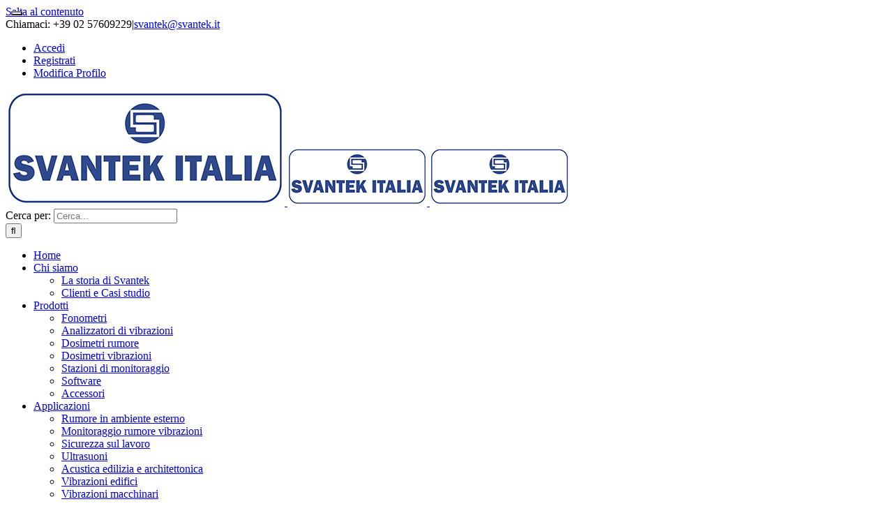

--- FILE ---
content_type: text/html; charset=UTF-8
request_url: https://www.svantek.it/prodotti-rumore-vibrazioni/software/svannet-servizio-cloud-monitoraggio/
body_size: 17024
content:
<!DOCTYPE html>
<html class="avada-html-layout-boxed avada-html-header-position-top" lang="it-IT" prefix="og: http://ogp.me/ns# fb: http://ogp.me/ns/fb#">
<head>
<meta http-equiv="X-UA-Compatible" content="IE=edge" />
<meta http-equiv="Content-Type" content="text/html; charset=utf-8"/>
<meta name="viewport" content="width=device-width, initial-scale=1" />
<meta name='robots' content='index, follow, max-image-preview:large, max-snippet:-1, max-video-preview:-1' />
<style>img:is([sizes="auto" i], [sizes^="auto," i]) { contain-intrinsic-size: 3000px 1500px }</style>
<!-- This site is optimized with the Yoast SEO plugin v26.0 - https://yoast.com/wordpress/plugins/seo/ -->
<title>SvanNET - Svantek Italia</title>
<meta name="description" content="SvanNET è una soluzione cloud online che supporta la connessione multipunto con le stazioni di monitoraggio del rumore e delle vibrazioni di Svantek." />
<link rel="canonical" href="https://www.svantek.it/prodotti-rumore-vibrazioni/software/svannet-servizio-cloud-monitoraggio/" />
<meta property="og:locale" content="it_IT" />
<meta property="og:type" content="article" />
<meta property="og:title" content="SvanNET - Svantek Italia" />
<meta property="og:description" content="SvanNET è una soluzione cloud online che supporta la connessione multipunto con le stazioni di monitoraggio del rumore e delle vibrazioni di Svantek." />
<meta property="og:url" content="https://www.svantek.it/prodotti-rumore-vibrazioni/software/svannet-servizio-cloud-monitoraggio/" />
<meta property="og:site_name" content="Svantek Italia" />
<meta property="article:publisher" content="https://www.facebook.com/svantekitalia" />
<meta property="article:published_time" content="2021-01-26T07:56:13+00:00" />
<meta property="article:modified_time" content="2021-02-05T12:01:24+00:00" />
<meta property="og:image" content="https://www.svantek.it/wp-content/uploads/2021/01/SvanNET-Servizio-Cloud-Monitoraggio-anteprima.jpg" />
<meta property="og:image:width" content="320" />
<meta property="og:image:height" content="202" />
<meta property="og:image:type" content="image/jpeg" />
<meta name="author" content="admin" />
<meta name="twitter:card" content="summary_large_image" />
<meta name="twitter:label1" content="Scritto da" />
<meta name="twitter:data1" content="admin" />
<meta name="twitter:label2" content="Tempo di lettura stimato" />
<meta name="twitter:data2" content="6 minuti" />
<script type="application/ld+json" class="yoast-schema-graph">{"@context":"https://schema.org","@graph":[{"@type":"Article","@id":"https://www.svantek.it/prodotti-rumore-vibrazioni/software/svannet-servizio-cloud-monitoraggio/#article","isPartOf":{"@id":"https://www.svantek.it/prodotti-rumore-vibrazioni/software/svannet-servizio-cloud-monitoraggio/"},"author":{"name":"admin","@id":"https://www.svantek.it/#/schema/person/c7fc84523a2a5a994623d576962c1ad7"},"headline":"SvanNET","datePublished":"2021-01-26T07:56:13+00:00","dateModified":"2021-02-05T12:01:24+00:00","mainEntityOfPage":{"@id":"https://www.svantek.it/prodotti-rumore-vibrazioni/software/svannet-servizio-cloud-monitoraggio/"},"wordCount":1170,"publisher":{"@id":"https://www.svantek.it/#organization"},"image":{"@id":"https://www.svantek.it/prodotti-rumore-vibrazioni/software/svannet-servizio-cloud-monitoraggio/#primaryimage"},"thumbnailUrl":"https://www.svantek.it/wp-content/uploads/2021/01/SvanNET-Servizio-Cloud-Monitoraggio-anteprima.jpg","articleSection":["Monitoraggio rumore vibrazioni","Prodotti","Software"],"inLanguage":"it-IT"},{"@type":"WebPage","@id":"https://www.svantek.it/prodotti-rumore-vibrazioni/software/svannet-servizio-cloud-monitoraggio/","url":"https://www.svantek.it/prodotti-rumore-vibrazioni/software/svannet-servizio-cloud-monitoraggio/","name":"SvanNET - Svantek Italia","isPartOf":{"@id":"https://www.svantek.it/#website"},"primaryImageOfPage":{"@id":"https://www.svantek.it/prodotti-rumore-vibrazioni/software/svannet-servizio-cloud-monitoraggio/#primaryimage"},"image":{"@id":"https://www.svantek.it/prodotti-rumore-vibrazioni/software/svannet-servizio-cloud-monitoraggio/#primaryimage"},"thumbnailUrl":"https://www.svantek.it/wp-content/uploads/2021/01/SvanNET-Servizio-Cloud-Monitoraggio-anteprima.jpg","datePublished":"2021-01-26T07:56:13+00:00","dateModified":"2021-02-05T12:01:24+00:00","description":"SvanNET è una soluzione cloud online che supporta la connessione multipunto con le stazioni di monitoraggio del rumore e delle vibrazioni di Svantek.","breadcrumb":{"@id":"https://www.svantek.it/prodotti-rumore-vibrazioni/software/svannet-servizio-cloud-monitoraggio/#breadcrumb"},"inLanguage":"it-IT","potentialAction":[{"@type":"ReadAction","target":["https://www.svantek.it/prodotti-rumore-vibrazioni/software/svannet-servizio-cloud-monitoraggio/"]}]},{"@type":"ImageObject","inLanguage":"it-IT","@id":"https://www.svantek.it/prodotti-rumore-vibrazioni/software/svannet-servizio-cloud-monitoraggio/#primaryimage","url":"https://www.svantek.it/wp-content/uploads/2021/01/SvanNET-Servizio-Cloud-Monitoraggio-anteprima.jpg","contentUrl":"https://www.svantek.it/wp-content/uploads/2021/01/SvanNET-Servizio-Cloud-Monitoraggio-anteprima.jpg","width":320,"height":202,"caption":"SvanNET Servizio Cloud Monitoraggio anteprima"},{"@type":"BreadcrumbList","@id":"https://www.svantek.it/prodotti-rumore-vibrazioni/software/svannet-servizio-cloud-monitoraggio/#breadcrumb","itemListElement":[{"@type":"ListItem","position":1,"name":"Home","item":"https://www.svantek.it/"},{"@type":"ListItem","position":2,"name":"SvanNET"}]},{"@type":"WebSite","@id":"https://www.svantek.it/#website","url":"https://www.svantek.it/","name":"Svantek Italia","description":"Strumenti di misura per Rumore e Vibrazioni","publisher":{"@id":"https://www.svantek.it/#organization"},"potentialAction":[{"@type":"SearchAction","target":{"@type":"EntryPoint","urlTemplate":"https://www.svantek.it/?s={search_term_string}"},"query-input":{"@type":"PropertyValueSpecification","valueRequired":true,"valueName":"search_term_string"}}],"inLanguage":"it-IT"},{"@type":"Organization","@id":"https://www.svantek.it/#organization","name":"Svantek Italia","url":"https://www.svantek.it/","logo":{"@type":"ImageObject","inLanguage":"it-IT","@id":"https://www.svantek.it/#/schema/logo/image/","url":"https://www.svantek.it/wp-content/uploads/2021/01/Senza-titolo-3.png","contentUrl":"https://www.svantek.it/wp-content/uploads/2021/01/Senza-titolo-3.png","width":800,"height":330,"caption":"Svantek Italia"},"image":{"@id":"https://www.svantek.it/#/schema/logo/image/"},"sameAs":["https://www.facebook.com/svantekitalia"]},{"@type":"Person","@id":"https://www.svantek.it/#/schema/person/c7fc84523a2a5a994623d576962c1ad7","name":"admin","sameAs":["https://www.svantek.it"],"url":"https://www.svantek.it/author/admin/"}]}</script>
<!-- / Yoast SEO plugin. -->
<link rel='dns-prefetch' href='//cdn.iubenda.com' />
<link rel='dns-prefetch' href='//app.convertful.com' />
<link rel="alternate" type="application/rss+xml" title="Svantek Italia &raquo; Feed" href="https://www.svantek.it/feed/" />
<link rel="alternate" type="application/rss+xml" title="Svantek Italia &raquo; Feed dei commenti" href="https://www.svantek.it/comments/feed/" />
<link rel="shortcut icon" href="https://www.svantek.it/wp-content/uploads/2021/01/Logo-32.png" type="image/x-icon" />
<meta name="description" content="SvanNET - Servizio Cloud per Monitoraggio    
SvanNET è una soluzione cloud online che supporta la connessione multipunto con le stazioni di monitoraggio del rumore e delle vibrazioni di Svantek. Per garantire l’affidabilità e la sicurezza dei dati, SvanNET si trova su Microsoft Azure ™, la piattaforma cloud che funziona attraverso"/>
<meta property="og:locale" content="it_IT"/>
<meta property="og:type" content="article"/>
<meta property="og:site_name" content="Svantek Italia"/>
<meta property="og:title" content="SvanNET - Svantek Italia"/>
<meta property="og:description" content="SvanNET - Servizio Cloud per Monitoraggio    
SvanNET è una soluzione cloud online che supporta la connessione multipunto con le stazioni di monitoraggio del rumore e delle vibrazioni di Svantek. Per garantire l’affidabilità e la sicurezza dei dati, SvanNET si trova su Microsoft Azure ™, la piattaforma cloud che funziona attraverso"/>
<meta property="og:url" content="https://www.svantek.it/prodotti-rumore-vibrazioni/software/svannet-servizio-cloud-monitoraggio/"/>
<meta property="article:published_time" content="2021-01-26T07:56:13+02:00"/>
<meta property="article:modified_time" content="2021-02-05T12:01:24+02:00"/>
<meta name="author" content="admin"/>
<meta property="og:image" content="https://www.svantek.it/wp-content/uploads/2021/01/SvanNET-Servizio-Cloud-Monitoraggio-anteprima.jpg"/>
<meta property="og:image:width" content="320"/>
<meta property="og:image:height" content="202"/>
<meta property="og:image:type" content="image/jpeg"/>
<!-- <link rel='stylesheet' id='wp-block-library-css' href='https://www.svantek.it/wp-includes/css/dist/block-library/style.min.css?ver=3f87f15b65a270f1b992085d58374651' type='text/css' media='all' /> -->
<link rel="stylesheet" type="text/css" href="//www.svantek.it/wp-content/cache/wpfc-minified/jo0jkmg7/24nox.css" media="all"/>
<style id='wp-block-library-theme-inline-css' type='text/css'>
.wp-block-audio :where(figcaption){color:#555;font-size:13px;text-align:center}.is-dark-theme .wp-block-audio :where(figcaption){color:#ffffffa6}.wp-block-audio{margin:0 0 1em}.wp-block-code{border:1px solid #ccc;border-radius:4px;font-family:Menlo,Consolas,monaco,monospace;padding:.8em 1em}.wp-block-embed :where(figcaption){color:#555;font-size:13px;text-align:center}.is-dark-theme .wp-block-embed :where(figcaption){color:#ffffffa6}.wp-block-embed{margin:0 0 1em}.blocks-gallery-caption{color:#555;font-size:13px;text-align:center}.is-dark-theme .blocks-gallery-caption{color:#ffffffa6}:root :where(.wp-block-image figcaption){color:#555;font-size:13px;text-align:center}.is-dark-theme :root :where(.wp-block-image figcaption){color:#ffffffa6}.wp-block-image{margin:0 0 1em}.wp-block-pullquote{border-bottom:4px solid;border-top:4px solid;color:currentColor;margin-bottom:1.75em}.wp-block-pullquote cite,.wp-block-pullquote footer,.wp-block-pullquote__citation{color:currentColor;font-size:.8125em;font-style:normal;text-transform:uppercase}.wp-block-quote{border-left:.25em solid;margin:0 0 1.75em;padding-left:1em}.wp-block-quote cite,.wp-block-quote footer{color:currentColor;font-size:.8125em;font-style:normal;position:relative}.wp-block-quote:where(.has-text-align-right){border-left:none;border-right:.25em solid;padding-left:0;padding-right:1em}.wp-block-quote:where(.has-text-align-center){border:none;padding-left:0}.wp-block-quote.is-large,.wp-block-quote.is-style-large,.wp-block-quote:where(.is-style-plain){border:none}.wp-block-search .wp-block-search__label{font-weight:700}.wp-block-search__button{border:1px solid #ccc;padding:.375em .625em}:where(.wp-block-group.has-background){padding:1.25em 2.375em}.wp-block-separator.has-css-opacity{opacity:.4}.wp-block-separator{border:none;border-bottom:2px solid;margin-left:auto;margin-right:auto}.wp-block-separator.has-alpha-channel-opacity{opacity:1}.wp-block-separator:not(.is-style-wide):not(.is-style-dots){width:100px}.wp-block-separator.has-background:not(.is-style-dots){border-bottom:none;height:1px}.wp-block-separator.has-background:not(.is-style-wide):not(.is-style-dots){height:2px}.wp-block-table{margin:0 0 1em}.wp-block-table td,.wp-block-table th{word-break:normal}.wp-block-table :where(figcaption){color:#555;font-size:13px;text-align:center}.is-dark-theme .wp-block-table :where(figcaption){color:#ffffffa6}.wp-block-video :where(figcaption){color:#555;font-size:13px;text-align:center}.is-dark-theme .wp-block-video :where(figcaption){color:#ffffffa6}.wp-block-video{margin:0 0 1em}:root :where(.wp-block-template-part.has-background){margin-bottom:0;margin-top:0;padding:1.25em 2.375em}
</style>
<style id='classic-theme-styles-inline-css' type='text/css'>
/*! This file is auto-generated */
.wp-block-button__link{color:#fff;background-color:#32373c;border-radius:9999px;box-shadow:none;text-decoration:none;padding:calc(.667em + 2px) calc(1.333em + 2px);font-size:1.125em}.wp-block-file__button{background:#32373c;color:#fff;text-decoration:none}
</style>
<style id='wppb-content-restriction-start-style-inline-css' type='text/css'>
</style>
<style id='wppb-content-restriction-end-style-inline-css' type='text/css'>
</style>
<style id='wppb-edit-profile-style-inline-css' type='text/css'>
</style>
<style id='wppb-login-style-inline-css' type='text/css'>
</style>
<style id='wppb-recover-password-style-inline-css' type='text/css'>
</style>
<style id='wppb-register-style-inline-css' type='text/css'>
</style>
<style id='global-styles-inline-css' type='text/css'>
:root{--wp--preset--aspect-ratio--square: 1;--wp--preset--aspect-ratio--4-3: 4/3;--wp--preset--aspect-ratio--3-4: 3/4;--wp--preset--aspect-ratio--3-2: 3/2;--wp--preset--aspect-ratio--2-3: 2/3;--wp--preset--aspect-ratio--16-9: 16/9;--wp--preset--aspect-ratio--9-16: 9/16;--wp--preset--color--black: #000000;--wp--preset--color--cyan-bluish-gray: #abb8c3;--wp--preset--color--white: #ffffff;--wp--preset--color--pale-pink: #f78da7;--wp--preset--color--vivid-red: #cf2e2e;--wp--preset--color--luminous-vivid-orange: #ff6900;--wp--preset--color--luminous-vivid-amber: #fcb900;--wp--preset--color--light-green-cyan: #7bdcb5;--wp--preset--color--vivid-green-cyan: #00d084;--wp--preset--color--pale-cyan-blue: #8ed1fc;--wp--preset--color--vivid-cyan-blue: #0693e3;--wp--preset--color--vivid-purple: #9b51e0;--wp--preset--color--awb-color-1: rgba(255,255,255,1);--wp--preset--color--awb-color-2: rgba(249,249,251,1);--wp--preset--color--awb-color-3: rgba(242,243,245,1);--wp--preset--color--awb-color-4: rgba(226,226,226,1);--wp--preset--color--awb-color-5: rgba(74,78,87,1);--wp--preset--color--awb-color-6: rgba(48,73,139,1);--wp--preset--color--awb-color-7: rgba(51,51,51,1);--wp--preset--color--awb-color-8: rgba(33,41,52,1);--wp--preset--color--awb-color-custom-10: rgba(101,188,123,1);--wp--preset--color--awb-color-custom-11: rgba(242,243,245,0.7);--wp--preset--color--awb-color-custom-12: rgba(255,255,255,0.8);--wp--preset--color--awb-color-custom-13: rgba(0,0,0,1);--wp--preset--color--awb-color-custom-14: rgba(158,160,164,1);--wp--preset--color--awb-color-custom-15: rgba(242,243,245,0.8);--wp--preset--gradient--vivid-cyan-blue-to-vivid-purple: linear-gradient(135deg,rgba(6,147,227,1) 0%,rgb(155,81,224) 100%);--wp--preset--gradient--light-green-cyan-to-vivid-green-cyan: linear-gradient(135deg,rgb(122,220,180) 0%,rgb(0,208,130) 100%);--wp--preset--gradient--luminous-vivid-amber-to-luminous-vivid-orange: linear-gradient(135deg,rgba(252,185,0,1) 0%,rgba(255,105,0,1) 100%);--wp--preset--gradient--luminous-vivid-orange-to-vivid-red: linear-gradient(135deg,rgba(255,105,0,1) 0%,rgb(207,46,46) 100%);--wp--preset--gradient--very-light-gray-to-cyan-bluish-gray: linear-gradient(135deg,rgb(238,238,238) 0%,rgb(169,184,195) 100%);--wp--preset--gradient--cool-to-warm-spectrum: linear-gradient(135deg,rgb(74,234,220) 0%,rgb(151,120,209) 20%,rgb(207,42,186) 40%,rgb(238,44,130) 60%,rgb(251,105,98) 80%,rgb(254,248,76) 100%);--wp--preset--gradient--blush-light-purple: linear-gradient(135deg,rgb(255,206,236) 0%,rgb(152,150,240) 100%);--wp--preset--gradient--blush-bordeaux: linear-gradient(135deg,rgb(254,205,165) 0%,rgb(254,45,45) 50%,rgb(107,0,62) 100%);--wp--preset--gradient--luminous-dusk: linear-gradient(135deg,rgb(255,203,112) 0%,rgb(199,81,192) 50%,rgb(65,88,208) 100%);--wp--preset--gradient--pale-ocean: linear-gradient(135deg,rgb(255,245,203) 0%,rgb(182,227,212) 50%,rgb(51,167,181) 100%);--wp--preset--gradient--electric-grass: linear-gradient(135deg,rgb(202,248,128) 0%,rgb(113,206,126) 100%);--wp--preset--gradient--midnight: linear-gradient(135deg,rgb(2,3,129) 0%,rgb(40,116,252) 100%);--wp--preset--font-size--small: 12px;--wp--preset--font-size--medium: 20px;--wp--preset--font-size--large: 24px;--wp--preset--font-size--x-large: 42px;--wp--preset--font-size--normal: 16px;--wp--preset--font-size--xlarge: 32px;--wp--preset--font-size--huge: 48px;--wp--preset--spacing--20: 0.44rem;--wp--preset--spacing--30: 0.67rem;--wp--preset--spacing--40: 1rem;--wp--preset--spacing--50: 1.5rem;--wp--preset--spacing--60: 2.25rem;--wp--preset--spacing--70: 3.38rem;--wp--preset--spacing--80: 5.06rem;--wp--preset--shadow--natural: 6px 6px 9px rgba(0, 0, 0, 0.2);--wp--preset--shadow--deep: 12px 12px 50px rgba(0, 0, 0, 0.4);--wp--preset--shadow--sharp: 6px 6px 0px rgba(0, 0, 0, 0.2);--wp--preset--shadow--outlined: 6px 6px 0px -3px rgba(255, 255, 255, 1), 6px 6px rgba(0, 0, 0, 1);--wp--preset--shadow--crisp: 6px 6px 0px rgba(0, 0, 0, 1);}:where(.is-layout-flex){gap: 0.5em;}:where(.is-layout-grid){gap: 0.5em;}body .is-layout-flex{display: flex;}.is-layout-flex{flex-wrap: wrap;align-items: center;}.is-layout-flex > :is(*, div){margin: 0;}body .is-layout-grid{display: grid;}.is-layout-grid > :is(*, div){margin: 0;}:where(.wp-block-columns.is-layout-flex){gap: 2em;}:where(.wp-block-columns.is-layout-grid){gap: 2em;}:where(.wp-block-post-template.is-layout-flex){gap: 1.25em;}:where(.wp-block-post-template.is-layout-grid){gap: 1.25em;}.has-black-color{color: var(--wp--preset--color--black) !important;}.has-cyan-bluish-gray-color{color: var(--wp--preset--color--cyan-bluish-gray) !important;}.has-white-color{color: var(--wp--preset--color--white) !important;}.has-pale-pink-color{color: var(--wp--preset--color--pale-pink) !important;}.has-vivid-red-color{color: var(--wp--preset--color--vivid-red) !important;}.has-luminous-vivid-orange-color{color: var(--wp--preset--color--luminous-vivid-orange) !important;}.has-luminous-vivid-amber-color{color: var(--wp--preset--color--luminous-vivid-amber) !important;}.has-light-green-cyan-color{color: var(--wp--preset--color--light-green-cyan) !important;}.has-vivid-green-cyan-color{color: var(--wp--preset--color--vivid-green-cyan) !important;}.has-pale-cyan-blue-color{color: var(--wp--preset--color--pale-cyan-blue) !important;}.has-vivid-cyan-blue-color{color: var(--wp--preset--color--vivid-cyan-blue) !important;}.has-vivid-purple-color{color: var(--wp--preset--color--vivid-purple) !important;}.has-black-background-color{background-color: var(--wp--preset--color--black) !important;}.has-cyan-bluish-gray-background-color{background-color: var(--wp--preset--color--cyan-bluish-gray) !important;}.has-white-background-color{background-color: var(--wp--preset--color--white) !important;}.has-pale-pink-background-color{background-color: var(--wp--preset--color--pale-pink) !important;}.has-vivid-red-background-color{background-color: var(--wp--preset--color--vivid-red) !important;}.has-luminous-vivid-orange-background-color{background-color: var(--wp--preset--color--luminous-vivid-orange) !important;}.has-luminous-vivid-amber-background-color{background-color: var(--wp--preset--color--luminous-vivid-amber) !important;}.has-light-green-cyan-background-color{background-color: var(--wp--preset--color--light-green-cyan) !important;}.has-vivid-green-cyan-background-color{background-color: var(--wp--preset--color--vivid-green-cyan) !important;}.has-pale-cyan-blue-background-color{background-color: var(--wp--preset--color--pale-cyan-blue) !important;}.has-vivid-cyan-blue-background-color{background-color: var(--wp--preset--color--vivid-cyan-blue) !important;}.has-vivid-purple-background-color{background-color: var(--wp--preset--color--vivid-purple) !important;}.has-black-border-color{border-color: var(--wp--preset--color--black) !important;}.has-cyan-bluish-gray-border-color{border-color: var(--wp--preset--color--cyan-bluish-gray) !important;}.has-white-border-color{border-color: var(--wp--preset--color--white) !important;}.has-pale-pink-border-color{border-color: var(--wp--preset--color--pale-pink) !important;}.has-vivid-red-border-color{border-color: var(--wp--preset--color--vivid-red) !important;}.has-luminous-vivid-orange-border-color{border-color: var(--wp--preset--color--luminous-vivid-orange) !important;}.has-luminous-vivid-amber-border-color{border-color: var(--wp--preset--color--luminous-vivid-amber) !important;}.has-light-green-cyan-border-color{border-color: var(--wp--preset--color--light-green-cyan) !important;}.has-vivid-green-cyan-border-color{border-color: var(--wp--preset--color--vivid-green-cyan) !important;}.has-pale-cyan-blue-border-color{border-color: var(--wp--preset--color--pale-cyan-blue) !important;}.has-vivid-cyan-blue-border-color{border-color: var(--wp--preset--color--vivid-cyan-blue) !important;}.has-vivid-purple-border-color{border-color: var(--wp--preset--color--vivid-purple) !important;}.has-vivid-cyan-blue-to-vivid-purple-gradient-background{background: var(--wp--preset--gradient--vivid-cyan-blue-to-vivid-purple) !important;}.has-light-green-cyan-to-vivid-green-cyan-gradient-background{background: var(--wp--preset--gradient--light-green-cyan-to-vivid-green-cyan) !important;}.has-luminous-vivid-amber-to-luminous-vivid-orange-gradient-background{background: var(--wp--preset--gradient--luminous-vivid-amber-to-luminous-vivid-orange) !important;}.has-luminous-vivid-orange-to-vivid-red-gradient-background{background: var(--wp--preset--gradient--luminous-vivid-orange-to-vivid-red) !important;}.has-very-light-gray-to-cyan-bluish-gray-gradient-background{background: var(--wp--preset--gradient--very-light-gray-to-cyan-bluish-gray) !important;}.has-cool-to-warm-spectrum-gradient-background{background: var(--wp--preset--gradient--cool-to-warm-spectrum) !important;}.has-blush-light-purple-gradient-background{background: var(--wp--preset--gradient--blush-light-purple) !important;}.has-blush-bordeaux-gradient-background{background: var(--wp--preset--gradient--blush-bordeaux) !important;}.has-luminous-dusk-gradient-background{background: var(--wp--preset--gradient--luminous-dusk) !important;}.has-pale-ocean-gradient-background{background: var(--wp--preset--gradient--pale-ocean) !important;}.has-electric-grass-gradient-background{background: var(--wp--preset--gradient--electric-grass) !important;}.has-midnight-gradient-background{background: var(--wp--preset--gradient--midnight) !important;}.has-small-font-size{font-size: var(--wp--preset--font-size--small) !important;}.has-medium-font-size{font-size: var(--wp--preset--font-size--medium) !important;}.has-large-font-size{font-size: var(--wp--preset--font-size--large) !important;}.has-x-large-font-size{font-size: var(--wp--preset--font-size--x-large) !important;}
:where(.wp-block-post-template.is-layout-flex){gap: 1.25em;}:where(.wp-block-post-template.is-layout-grid){gap: 1.25em;}
:where(.wp-block-columns.is-layout-flex){gap: 2em;}:where(.wp-block-columns.is-layout-grid){gap: 2em;}
:root :where(.wp-block-pullquote){font-size: 1.5em;line-height: 1.6;}
</style>
<!-- <link rel='stylesheet' id='fusion-dynamic-css-css' href='https://www.svantek.it/wp-content/uploads/fusion-styles/7c40d0cbede4588ce0c484a67f89dfd0.min.css?ver=3.13.3' type='text/css' media='all' /> -->
<!-- <link rel='stylesheet' id='wppb_stylesheet-css' href='https://www.svantek.it/wp-content/plugins/profile-builder/assets/css/style-front-end.css?ver=3.14.6' type='text/css' media='all' /> -->
<link rel="stylesheet" type="text/css" href="//www.svantek.it/wp-content/cache/wpfc-minified/qhgl8sos/24nox.css" media="all"/>
<script  type="text/javascript" class=" _iub_cs_skip" type="text/javascript" id="iubenda-head-inline-scripts-0">
/* <![CDATA[ */
var _iub = _iub || [];
_iub.csConfiguration = {"askConsentAtCookiePolicyUpdate":true,"floatingPreferencesButtonDisplay":"top-left","perPurposeConsent":true,"siteId":3371700,"whitelabel":false,"cookiePolicyId":36453304,"lang":"it", "banner":{ "acceptButtonCaptionColor":"#FFFFFF","acceptButtonColor":"#0073CE","acceptButtonDisplay":true,"backgroundColor":"#FFFFFF","backgroundOverlay":true,"closeButtonRejects":true,"customizeButtonCaptionColor":"#4D4D4D","customizeButtonColor":"#DADADA","customizeButtonDisplay":true,"explicitWithdrawal":true,"listPurposes":true,"position":"float-bottom-center","textColor":"#000000" }};
/* ]]> */
</script>
<script  type="text/javascript" charset="UTF-8" async="" class=" _iub_cs_skip" type="text/javascript" src="//cdn.iubenda.com/cs/iubenda_cs.js?ver=3.12.4" id="iubenda-head-scripts-1-js"></script>
<script src='//www.svantek.it/wp-content/cache/wpfc-minified/ffqt7kpc/24nox.js' type="text/javascript"></script>
<!-- <script type="text/javascript" src="https://www.svantek.it/wp-includes/js/jquery/jquery.min.js?ver=3.7.1" id="jquery-core-js"></script> -->
<!-- <script type="text/javascript" src="https://www.svantek.it/wp-includes/js/jquery/jquery-migrate.min.js?ver=3.4.1" id="jquery-migrate-js"></script> -->
<link rel="https://api.w.org/" href="https://www.svantek.it/wp-json/" /><link rel="alternate" title="JSON" type="application/json" href="https://www.svantek.it/wp-json/wp/v2/posts/242" /><link rel="EditURI" type="application/rsd+xml" title="RSD" href="https://www.svantek.it/xmlrpc.php?rsd" />
<link rel="alternate" title="oEmbed (JSON)" type="application/json+oembed" href="https://www.svantek.it/wp-json/oembed/1.0/embed?url=https%3A%2F%2Fwww.svantek.it%2Fprodotti-rumore-vibrazioni%2Fsoftware%2Fsvannet-servizio-cloud-monitoraggio%2F" />
<link rel="alternate" title="oEmbed (XML)" type="text/xml+oembed" href="https://www.svantek.it/wp-json/oembed/1.0/embed?url=https%3A%2F%2Fwww.svantek.it%2Fprodotti-rumore-vibrazioni%2Fsoftware%2Fsvannet-servizio-cloud-monitoraggio%2F&#038;format=xml" />
<link rel="preload" href="https://www.svantek.it/wp-content/themes/Avada/includes/lib/assets/fonts/icomoon/awb-icons.woff" as="font" type="font/woff" crossorigin><link rel="preload" href="//www.svantek.it/wp-content/themes/Avada/includes/lib/assets/fonts/fontawesome/webfonts/fa-brands-400.woff2" as="font" type="font/woff2" crossorigin><link rel="preload" href="//www.svantek.it/wp-content/themes/Avada/includes/lib/assets/fonts/fontawesome/webfonts/fa-regular-400.woff2" as="font" type="font/woff2" crossorigin><link rel="preload" href="//www.svantek.it/wp-content/themes/Avada/includes/lib/assets/fonts/fontawesome/webfonts/fa-solid-900.woff2" as="font" type="font/woff2" crossorigin><style type="text/css" id="css-fb-visibility">@media screen and (max-width: 640px){.fusion-no-small-visibility{display:none !important;}body .sm-text-align-center{text-align:center !important;}body .sm-text-align-left{text-align:left !important;}body .sm-text-align-right{text-align:right !important;}body .sm-flex-align-center{justify-content:center !important;}body .sm-flex-align-flex-start{justify-content:flex-start !important;}body .sm-flex-align-flex-end{justify-content:flex-end !important;}body .sm-mx-auto{margin-left:auto !important;margin-right:auto !important;}body .sm-ml-auto{margin-left:auto !important;}body .sm-mr-auto{margin-right:auto !important;}body .fusion-absolute-position-small{position:absolute;top:auto;width:100%;}.awb-sticky.awb-sticky-small{ position: sticky; top: var(--awb-sticky-offset,0); }}@media screen and (min-width: 641px) and (max-width: 1024px){.fusion-no-medium-visibility{display:none !important;}body .md-text-align-center{text-align:center !important;}body .md-text-align-left{text-align:left !important;}body .md-text-align-right{text-align:right !important;}body .md-flex-align-center{justify-content:center !important;}body .md-flex-align-flex-start{justify-content:flex-start !important;}body .md-flex-align-flex-end{justify-content:flex-end !important;}body .md-mx-auto{margin-left:auto !important;margin-right:auto !important;}body .md-ml-auto{margin-left:auto !important;}body .md-mr-auto{margin-right:auto !important;}body .fusion-absolute-position-medium{position:absolute;top:auto;width:100%;}.awb-sticky.awb-sticky-medium{ position: sticky; top: var(--awb-sticky-offset,0); }}@media screen and (min-width: 1025px){.fusion-no-large-visibility{display:none !important;}body .lg-text-align-center{text-align:center !important;}body .lg-text-align-left{text-align:left !important;}body .lg-text-align-right{text-align:right !important;}body .lg-flex-align-center{justify-content:center !important;}body .lg-flex-align-flex-start{justify-content:flex-start !important;}body .lg-flex-align-flex-end{justify-content:flex-end !important;}body .lg-mx-auto{margin-left:auto !important;margin-right:auto !important;}body .lg-ml-auto{margin-left:auto !important;}body .lg-mr-auto{margin-right:auto !important;}body .fusion-absolute-position-large{position:absolute;top:auto;width:100%;}.awb-sticky.awb-sticky-large{ position: sticky; top: var(--awb-sticky-offset,0); }}</style><style type="text/css">.recentcomments a{display:inline !important;padding:0 !important;margin:0 !important;}</style><meta name="generator" content="Powered by Slider Revolution 6.6.12 - responsive, Mobile-Friendly Slider Plugin for WordPress with comfortable drag and drop interface." />
<script>function setREVStartSize(e){
//window.requestAnimationFrame(function() {
window.RSIW = window.RSIW===undefined ? window.innerWidth : window.RSIW;
window.RSIH = window.RSIH===undefined ? window.innerHeight : window.RSIH;
try {
var pw = document.getElementById(e.c).parentNode.offsetWidth,
newh;
pw = pw===0 || isNaN(pw) || (e.l=="fullwidth" || e.layout=="fullwidth") ? window.RSIW : pw;
e.tabw = e.tabw===undefined ? 0 : parseInt(e.tabw);
e.thumbw = e.thumbw===undefined ? 0 : parseInt(e.thumbw);
e.tabh = e.tabh===undefined ? 0 : parseInt(e.tabh);
e.thumbh = e.thumbh===undefined ? 0 : parseInt(e.thumbh);
e.tabhide = e.tabhide===undefined ? 0 : parseInt(e.tabhide);
e.thumbhide = e.thumbhide===undefined ? 0 : parseInt(e.thumbhide);
e.mh = e.mh===undefined || e.mh=="" || e.mh==="auto" ? 0 : parseInt(e.mh,0);
if(e.layout==="fullscreen" || e.l==="fullscreen")
newh = Math.max(e.mh,window.RSIH);
else{
e.gw = Array.isArray(e.gw) ? e.gw : [e.gw];
for (var i in e.rl) if (e.gw[i]===undefined || e.gw[i]===0) e.gw[i] = e.gw[i-1];
e.gh = e.el===undefined || e.el==="" || (Array.isArray(e.el) && e.el.length==0)? e.gh : e.el;
e.gh = Array.isArray(e.gh) ? e.gh : [e.gh];
for (var i in e.rl) if (e.gh[i]===undefined || e.gh[i]===0) e.gh[i] = e.gh[i-1];
var nl = new Array(e.rl.length),
ix = 0,
sl;
e.tabw = e.tabhide>=pw ? 0 : e.tabw;
e.thumbw = e.thumbhide>=pw ? 0 : e.thumbw;
e.tabh = e.tabhide>=pw ? 0 : e.tabh;
e.thumbh = e.thumbhide>=pw ? 0 : e.thumbh;
for (var i in e.rl) nl[i] = e.rl[i]<window.RSIW ? 0 : e.rl[i];
sl = nl[0];
for (var i in nl) if (sl>nl[i] && nl[i]>0) { sl = nl[i]; ix=i;}
var m = pw>(e.gw[ix]+e.tabw+e.thumbw) ? 1 : (pw-(e.tabw+e.thumbw)) / (e.gw[ix]);
newh =  (e.gh[ix] * m) + (e.tabh + e.thumbh);
}
var el = document.getElementById(e.c);
if (el!==null && el) el.style.height = newh+"px";
el = document.getElementById(e.c+"_wrapper");
if (el!==null && el) {
el.style.height = newh+"px";
el.style.display = "block";
}
} catch(e){
console.log("Failure at Presize of Slider:" + e)
}
//});
};</script>
<script type="text/javascript">
var doc = document.documentElement;
doc.setAttribute( 'data-useragent', navigator.userAgent );
</script>
<!-- Global site tag (gtag.js) - Google Analytics -->
<script async src="https://www.googletagmanager.com/gtag/js?id=UA-64422007-1"></script>
<script>
window.dataLayer = window.dataLayer || [];
function gtag(){dataLayer.push(arguments);}
gtag('js', new Date());
gtag('config', 'UA-64422007-1');
</script>
</head>
<body data-rsssl=1 class="wp-singular post-template-default single single-post postid-242 single-format-standard wp-theme-Avada fusion-image-hovers fusion-pagination-sizing fusion-button_type-flat fusion-button_span-no fusion-button_gradient-linear avada-image-rollover-circle-no avada-image-rollover-no fusion-body ltr fusion-sticky-header no-tablet-sticky-header no-mobile-sticky-header no-mobile-slidingbar no-mobile-totop avada-has-rev-slider-styles fusion-disable-outline fusion-sub-menu-fade mobile-logo-pos-center layout-boxed-mode avada-has-boxed-modal-shadow- layout-scroll-offset-full avada-has-zero-margin-offset-top fusion-top-header menu-text-align-center mobile-menu-design-modern fusion-show-pagination-text fusion-header-layout-v5 avada-responsive avada-footer-fx-none avada-menu-highlight-style-bar fusion-search-form-clean fusion-main-menu-search-overlay fusion-avatar-circle avada-dropdown-styles avada-blog-layout-medium avada-blog-archive-layout-medium avada-header-shadow-no avada-menu-icon-position-left avada-has-megamenu-shadow fusion-has-main-nav-icon-circle avada-has-mobile-menu-search avada-has-main-nav-search-icon avada-has-breadcrumb-mobile-hidden avada-has-titlebar-hide avada-header-border-color-full-transparent avada-has-pagination-width_height avada-flyout-menu-direction-fade avada-ec-views-v1" data-awb-post-id="242">
<a class="skip-link screen-reader-text" href="#content">Salta al contenuto</a>
<div id="boxed-wrapper">
<div id="wrapper" class="fusion-wrapper">
<div id="home" style="position:relative;top:-1px;"></div>
<header class="fusion-header-wrapper">
<div class="fusion-header-v5 fusion-logo-alignment fusion-logo-center fusion-sticky-menu- fusion-sticky-logo-1 fusion-mobile-logo-1 fusion-sticky-menu-only fusion-header-menu-align-center fusion-mobile-menu-design-modern">
<div class="fusion-secondary-header">
<div class="fusion-row">
<div class="fusion-alignleft">
<div class="fusion-contact-info"><span class="fusion-contact-info-phone-number">Chiamaci: +39 02 57609229</span><span class="fusion-header-separator">|</span><span class="fusion-contact-info-email-address"><a href="mailto:sva&#110;t&#101;&#107;&#64;sv&#97;&#110;t&#101;&#107;.&#105;&#116;">sva&#110;t&#101;&#107;&#64;sv&#97;&#110;t&#101;&#107;.&#105;&#116;</a></span></div>			</div>
<div class="fusion-alignright">
<nav class="fusion-secondary-menu" role="navigation" aria-label="Menu Secondario"><ul id="menu-menu-top" class="menu"><li  id="menu-item-156"  class="menu-item menu-item-type-post_type menu-item-object-page menu-item-156"  data-item-id="156"><a  href="https://www.svantek.it/accedi/" class="fusion-bar-highlight"><span class="menu-text">Accedi</span></a></li><li  id="menu-item-158"  class="menu-item menu-item-type-post_type menu-item-object-page menu-item-158"  data-item-id="158"><a  href="https://www.svantek.it/registrati/" class="fusion-bar-highlight"><span class="menu-text">Registrati</span></a></li><li  id="menu-item-157"  class="menu-item menu-item-type-post_type menu-item-object-page menu-item-157"  data-item-id="157"><a  href="https://www.svantek.it/modifica-profilo/" class="fusion-bar-highlight"><span class="menu-text">Modifica Profilo</span></a></li></ul></nav><nav class="fusion-mobile-nav-holder fusion-mobile-menu-text-align-left" aria-label="Menu Mobile Secondario"></nav>			</div>
</div>
</div>
<div class="fusion-header-sticky-height"></div>
<div class="fusion-sticky-header-wrapper"> <!-- start fusion sticky header wrapper -->
<div class="fusion-header">
<div class="fusion-row">
<div class="fusion-logo" data-margin-top="35px" data-margin-bottom="35px" data-margin-left="0px" data-margin-right="0px">
<a class="fusion-logo-link"  href="https://www.svantek.it/" >
<!-- standard logo -->
<img src="https://www.svantek.it/wp-content/uploads/2021/01/Senza-titolo-1.png" srcset="https://www.svantek.it/wp-content/uploads/2021/01/Senza-titolo-1.png 1x, https://www.svantek.it/wp-content/uploads/2021/01/Senza-titolo-3.png 2x" width="400" height="165" style="max-height:165px;height:auto;" alt="Svantek Italia Logo" data-retina_logo_url="https://www.svantek.it/wp-content/uploads/2021/01/Senza-titolo-3.png" class="fusion-standard-logo" />
<!-- mobile logo -->
<img src="https://www.svantek.it/wp-content/uploads/2021/01/Senza-titolo-2.png" srcset="https://www.svantek.it/wp-content/uploads/2021/01/Senza-titolo-2.png 1x, https://www.svantek.it/wp-content/uploads/2021/01/Senza-titolo-1-Copia.png 2x" width="200" height="83" style="max-height:83px;height:auto;" alt="Svantek Italia Logo" data-retina_logo_url="https://www.svantek.it/wp-content/uploads/2021/01/Senza-titolo-1-Copia.png" class="fusion-mobile-logo" />
<!-- sticky header logo -->
<img src="https://www.svantek.it/wp-content/uploads/2021/01/Senza-titolo-2-1.png" srcset="https://www.svantek.it/wp-content/uploads/2021/01/Senza-titolo-2-1.png 1x, https://www.svantek.it/wp-content/uploads/2021/01/Senza-titolo-1-1.png 2x" width="200" height="83" style="max-height:83px;height:auto;" alt="Svantek Italia Logo" data-retina_logo_url="https://www.svantek.it/wp-content/uploads/2021/01/Senza-titolo-1-1.png" class="fusion-sticky-logo" />
</a>
</div>
<div class="fusion-mobile-menu-icons">
<a href="#" class="fusion-icon awb-icon-bars" aria-label="Attiva/Disattiva menu mobile" aria-expanded="false"></a>
<a href="#" class="fusion-icon awb-icon-search" aria-label="Toggle ricerca mobile"></a>
</div>
</div>
</div>
<div class="fusion-secondary-main-menu">
<div class="fusion-row">
<nav class="fusion-main-menu" aria-label="Menu Principale"><div class="fusion-overlay-search">		<form role="search" class="searchform fusion-search-form  fusion-search-form-clean" method="get" action="https://www.svantek.it/">
<div class="fusion-search-form-content">
<div class="fusion-search-field search-field">
<label><span class="screen-reader-text">Cerca per:</span>
<input type="search" value="" name="s" class="s" placeholder="Cerca..." required aria-required="true" aria-label="Cerca..."/>
</label>
</div>
<div class="fusion-search-button search-button">
<input type="submit" class="fusion-search-submit searchsubmit" aria-label="Cerca" value="&#xf002;" />
</div>
</div>
</form>
<div class="fusion-search-spacer"></div><a href="#" role="button" aria-label="Close Search" class="fusion-close-search"></a></div><ul id="menu-menu-principale" class="fusion-menu"><li  id="menu-item-34"  class="menu-item menu-item-type-post_type menu-item-object-page menu-item-home menu-item-34"  data-item-id="34"><a  href="https://www.svantek.it/" class="fusion-bar-highlight"><span class="menu-text">Home</span></a></li><li  id="menu-item-35"  class="menu-item menu-item-type-post_type menu-item-object-page menu-item-has-children menu-item-35 fusion-dropdown-menu"  data-item-id="35"><a  href="https://www.svantek.it/chi-siamo/" class="fusion-bar-highlight"><span class="menu-text">Chi siamo</span></a><ul class="sub-menu"><li  id="menu-item-44"  class="menu-item menu-item-type-post_type menu-item-object-page menu-item-44 fusion-dropdown-submenu" ><a  href="https://www.svantek.it/la-storia-di-svantek/" class="fusion-bar-highlight"><span>La storia di Svantek</span></a></li><li  id="menu-item-486"  class="menu-item menu-item-type-post_type menu-item-object-page menu-item-486 fusion-dropdown-submenu" ><a  href="https://www.svantek.it/casi-studio/" class="fusion-bar-highlight"><span>Clienti e Casi studio</span></a></li></ul></li><li  id="menu-item-622"  class="menu-item menu-item-type-post_type menu-item-object-page menu-item-has-children menu-item-622 fusion-dropdown-menu"  data-item-id="622"><a  href="https://www.svantek.it/prodotti/" class="fusion-bar-highlight"><span class="menu-text">Prodotti</span></a><ul class="sub-menu"><li  id="menu-item-267"  class="menu-item menu-item-type-taxonomy menu-item-object-category menu-item-267 fusion-dropdown-submenu" ><a  href="https://www.svantek.it/category/prodotti-rumore-vibrazioni/fonometri/" class="fusion-bar-highlight"><span>Fonometri</span></a></li><li  id="menu-item-269"  class="menu-item menu-item-type-taxonomy menu-item-object-category menu-item-269 fusion-dropdown-submenu" ><a  href="https://www.svantek.it/category/prodotti-rumore-vibrazioni/analizzatori-di-vibrazioni/" class="fusion-bar-highlight"><span>Analizzatori di vibrazioni</span></a></li><li  id="menu-item-270"  class="menu-item menu-item-type-taxonomy menu-item-object-category menu-item-270 fusion-dropdown-submenu" ><a  href="https://www.svantek.it/category/prodotti-rumore-vibrazioni/dosimetri-rumore/" class="fusion-bar-highlight"><span>Dosimetri rumore</span></a></li><li  id="menu-item-272"  class="menu-item menu-item-type-taxonomy menu-item-object-category menu-item-272 fusion-dropdown-submenu" ><a  href="https://www.svantek.it/category/prodotti-rumore-vibrazioni/dosimetri-vibrazioni/" class="fusion-bar-highlight"><span>Dosimetri vibrazioni</span></a></li><li  id="menu-item-268"  class="menu-item menu-item-type-taxonomy menu-item-object-category menu-item-268 fusion-dropdown-submenu" ><a  href="https://www.svantek.it/category/prodotti-rumore-vibrazioni/stazioni-di-monitoraggio/" class="fusion-bar-highlight"><span>Stazioni di monitoraggio</span></a></li><li  id="menu-item-271"  class="menu-item menu-item-type-taxonomy menu-item-object-category current-post-ancestor current-menu-parent current-post-parent menu-item-271 fusion-dropdown-submenu" ><a  href="https://www.svantek.it/category/prodotti-rumore-vibrazioni/software/" class="fusion-bar-highlight"><span>Software</span></a></li><li  id="menu-item-273"  class="menu-item menu-item-type-taxonomy menu-item-object-category menu-item-273 fusion-dropdown-submenu" ><a  href="https://www.svantek.it/category/prodotti-rumore-vibrazioni/accessori/" class="fusion-bar-highlight"><span>Accessori</span></a></li></ul></li><li  id="menu-item-55"  class="menu-item menu-item-type-post_type menu-item-object-page menu-item-has-children menu-item-55 fusion-dropdown-menu"  data-item-id="55"><a  href="https://www.svantek.it/applicazioni/" class="fusion-bar-highlight"><span class="menu-text">Applicazioni</span></a><ul class="sub-menu"><li  id="menu-item-421"  class="menu-item menu-item-type-taxonomy menu-item-object-category menu-item-421 fusion-dropdown-submenu" ><a  href="https://www.svantek.it/category/rumore-ambiente-esterno/" class="fusion-bar-highlight"><span>Rumore in ambiente esterno</span></a></li><li  id="menu-item-420"  class="menu-item menu-item-type-taxonomy menu-item-object-category current-post-ancestor current-menu-parent current-post-parent menu-item-420 fusion-dropdown-submenu" ><a  href="https://www.svantek.it/category/monitoraggio-rumore-vibrazioni/" class="fusion-bar-highlight"><span>Monitoraggio rumore vibrazioni</span></a></li><li  id="menu-item-422"  class="menu-item menu-item-type-taxonomy menu-item-object-category menu-item-422 fusion-dropdown-submenu" ><a  href="https://www.svantek.it/category/sicurezza-sul-lavoro/" class="fusion-bar-highlight"><span>Sicurezza sul lavoro</span></a></li><li  id="menu-item-423"  class="menu-item menu-item-type-taxonomy menu-item-object-category menu-item-423 fusion-dropdown-submenu" ><a  href="https://www.svantek.it/category/ultrasuoni/" class="fusion-bar-highlight"><span>Ultrasuoni</span></a></li><li  id="menu-item-419"  class="menu-item menu-item-type-taxonomy menu-item-object-category menu-item-419 fusion-dropdown-submenu" ><a  href="https://www.svantek.it/category/acustica-edilizia-e-architettonica/" class="fusion-bar-highlight"><span>Acustica edilizia e architettonica</span></a></li><li  id="menu-item-424"  class="menu-item menu-item-type-taxonomy menu-item-object-category menu-item-424 fusion-dropdown-submenu" ><a  href="https://www.svantek.it/category/vibrazioni-edifici/" class="fusion-bar-highlight"><span>Vibrazioni edifici</span></a></li><li  id="menu-item-425"  class="menu-item menu-item-type-taxonomy menu-item-object-category menu-item-425 fusion-dropdown-submenu" ><a  href="https://www.svantek.it/category/vibrazioni-macchinari/" class="fusion-bar-highlight"><span>Vibrazioni macchinari</span></a></li></ul></li><li  id="menu-item-56"  class="menu-item menu-item-type-post_type menu-item-object-page menu-item-56"  data-item-id="56"><a  href="https://www.svantek.it/rete-vendite/" class="fusion-bar-highlight"><span class="menu-text">Rete vendite</span></a></li><li  id="menu-item-57"  class="menu-item menu-item-type-post_type menu-item-object-page menu-item-has-children menu-item-57 fusion-dropdown-menu"  data-item-id="57"><a  href="https://www.svantek.it/supporto/" class="fusion-bar-highlight"><span class="menu-text">Supporto</span></a><ul class="sub-menu"><li  id="menu-item-302"  class="menu-item menu-item-type-post_type menu-item-object-page menu-item-302 fusion-dropdown-submenu" ><a  href="https://www.svantek.it/download-driver-software/" class="fusion-bar-highlight"><span>Download Driver &#038; Software</span></a></li><li  id="menu-item-343"  class="menu-item menu-item-type-post_type menu-item-object-page menu-item-343 fusion-dropdown-submenu" ><a  href="https://www.svantek.it/tarature-e-calibrazioni/" class="fusion-bar-highlight"><span>Tarature e calibrazioni</span></a></li><li  id="menu-item-378"  class="menu-item menu-item-type-taxonomy menu-item-object-category menu-item-378 fusion-dropdown-submenu" ><a  href="https://www.svantek.it/category/news/" class="fusion-bar-highlight"><span>News</span></a></li></ul></li><li  id="menu-item-58"  class="menu-item menu-item-type-post_type menu-item-object-page menu-item-58"  data-item-id="58"><a  href="https://www.svantek.it/contatti/" class="fusion-bar-highlight"><span class="menu-text">Contatti</span></a></li><li class="fusion-custom-menu-item fusion-main-menu-search fusion-search-overlay"><a class="fusion-main-menu-icon fusion-bar-highlight" href="#" aria-label="Cerca" data-title="Cerca" title="Cerca" role="button" aria-expanded="false"></a></li></ul></nav>
<nav class="fusion-mobile-nav-holder fusion-mobile-menu-text-align-left" aria-label="Menu Mobile Principale"></nav>
<div class="fusion-clearfix"></div>
<div class="fusion-mobile-menu-search">
<form role="search" class="searchform fusion-search-form  fusion-search-form-clean" method="get" action="https://www.svantek.it/">
<div class="fusion-search-form-content">
<div class="fusion-search-field search-field">
<label><span class="screen-reader-text">Cerca per:</span>
<input type="search" value="" name="s" class="s" placeholder="Cerca..." required aria-required="true" aria-label="Cerca..."/>
</label>
</div>
<div class="fusion-search-button search-button">
<input type="submit" class="fusion-search-submit searchsubmit" aria-label="Cerca" value="&#xf002;" />
</div>
</div>
</form>
</div>
</div>
</div>
</div> <!-- end fusion sticky header wrapper -->
</div>
<div class="fusion-clearfix"></div>
</header>
<div id="sliders-container" class="fusion-slider-visibility">
</div>
<main id="main" class="clearfix ">
<div class="fusion-row" style="">
<section id="content" style="width: 100%;">
<article id="post-242" class="post post-242 type-post status-publish format-standard has-post-thumbnail hentry category-monitoraggio-rumore-vibrazioni category-prodotti-rumore-vibrazioni category-software">
<span class="entry-title" style="display: none;">SvanNET</span>
<div class="post-content">
<div class="fusion-fullwidth fullwidth-box fusion-builder-row-1 fusion-flex-container nonhundred-percent-fullwidth non-hundred-percent-height-scrolling" style="--awb-border-radius-top-left:0px;--awb-border-radius-top-right:0px;--awb-border-radius-bottom-right:0px;--awb-border-radius-bottom-left:0px;--awb-flex-wrap:wrap;" ><div class="fusion-builder-row fusion-row fusion-flex-align-items-flex-start fusion-flex-content-wrap" style="max-width:1144px;margin-left: calc(-4% / 2 );margin-right: calc(-4% / 2 );"><div class="fusion-layout-column fusion_builder_column fusion-builder-column-0 fusion_builder_column_1_1 1_1 fusion-flex-column" style="--awb-bg-size:cover;--awb-width-large:100%;--awb-margin-top-large:0px;--awb-spacing-right-large:1.92%;--awb-margin-bottom-large:20px;--awb-spacing-left-large:1.92%;--awb-width-medium:100%;--awb-order-medium:0;--awb-spacing-right-medium:1.92%;--awb-spacing-left-medium:1.92%;--awb-width-small:100%;--awb-order-small:0;--awb-spacing-right-small:1.92%;--awb-spacing-left-small:1.92%;"><div class="fusion-column-wrapper fusion-column-has-shadow fusion-flex-justify-content-flex-start fusion-content-layout-column"><div class="fusion-title title fusion-title-1 fusion-sep-none fusion-title-center fusion-title-text fusion-title-size-one"><h1 class="fusion-title-heading title-heading-center" style="margin:0;"><h2 style="text-align: center;">SvanNET &#8211; Servizio Cloud per Monitoraggio</h2></h1></div><div class="fusion-separator fusion-full-width-sep" style="align-self: center;margin-left: auto;margin-right: auto;margin-top:20px;margin-bottom:20px;width:100%;"></div><div class="fusion-video fusion-youtube" style="--awb-max-width:600px;--awb-max-height:360px;--awb-align-self:center;--awb-width:100%;"><div class="video-shortcode"><div class="fluid-width-video-wrapper" style="padding-top:60%;" ><iframe title="YouTube video player 1" src="https://www.youtube.com/embed/2hQFNWpsM-E?wmode=transparent&autoplay=0" width="600" height="360" allowfullscreen allow="autoplay; fullscreen"></iframe></div></div></div><div class="fusion-separator fusion-full-width-sep" style="align-self: center;margin-left: auto;margin-right: auto;margin-top:20px;margin-bottom:20px;width:100%;"></div><div class="fusion-text fusion-text-1"><p>SvanNET è una soluzione cloud online che supporta la connessione multipunto con le stazioni di monitoraggio del rumore e delle vibrazioni di Svantek. Per garantire l’affidabilità e la sicurezza dei dati, SvanNET si trova su Microsoft Azure ™, la piattaforma cloud che funziona attraverso la rete globale di data center gestiti da Microsoft.</p>
<p>Per supportare il monitoraggio del rumore e delle vibrazioni, SvanNET fornisce servizi di connessione online come l’interfaccia web, l’accesso ai file di dati nella stazione di monitoraggio o allarmi di stato. Il controllo del monitoraggio comprende lo stato della misurazione, l’indicazione degli allarmi, la fonte di<br />
alimentazione inclusa la carica della batteria, le informazioni sull’alimentazione esterna e la potenza del segnale GSM. SvanNET è una soluzione online: significa che non richiede installazione di software ed è accessibile tramite un browser web. Il design reattivo consente l’utilizzo di SvanNET su vari dispositivi come smartphone o tablet.</p>
</div><div class="fusion-separator fusion-full-width-sep" style="align-self: center;margin-left: auto;margin-right: auto;margin-top:20px;margin-bottom:20px;width:100%;"></div><div style="text-align:center;"><a class="fusion-button button-flat fusion-button-default-size button-default fusion-button-default button-1 fusion-button-default-span fusion-button-default-type" target="_blank" rel="noopener noreferrer" href="https://www.svantek.it/wp-content/uploads/2021/01/svannet.pdf"><span class="fusion-button-text">Bollettino tecnico SvanNET</span></a></div><div class="fusion-separator fusion-full-width-sep" style="align-self: center;margin-left: auto;margin-right: auto;margin-top:20px;margin-bottom:20px;width:100%;"></div></div></div></div></div>
<div class="conv-place conv-place_after_post"></div>							</div>
<div class="fusion-meta-info"><div class="fusion-meta-info-wrapper"><span class="vcard rich-snippet-hidden"><span class="fn"><a href="https://www.svantek.it/author/admin/" title="Articoli scritti da admin" rel="author">admin</a></span></span><span class="updated rich-snippet-hidden">2021-02-05T13:01:24+01:00</span><a href="https://www.svantek.it/category/monitoraggio-rumore-vibrazioni/" rel="category tag">Monitoraggio rumore vibrazioni</a>, <a href="https://www.svantek.it/category/prodotti-rumore-vibrazioni/" rel="category tag">Prodotti</a>, <a href="https://www.svantek.it/category/prodotti-rumore-vibrazioni/software/" rel="category tag">Software</a><span class="fusion-inline-sep">|</span></div></div>													<div class="fusion-sharing-box fusion-theme-sharing-box fusion-single-sharing-box">
<h4>Condividi questo articolo!</h4>
<div class="fusion-social-networks"><div class="fusion-social-networks-wrapper"><a  class="fusion-social-network-icon fusion-tooltip fusion-facebook awb-icon-facebook" style="color:var(--sharing_social_links_icon_color);" data-placement="top" data-title="Facebook" data-toggle="tooltip" title="Facebook" href="https://www.facebook.com/sharer.php?u=https%3A%2F%2Fwww.svantek.it%2Fprodotti-rumore-vibrazioni%2Fsoftware%2Fsvannet-servizio-cloud-monitoraggio%2F&amp;t=SvanNET" target="_blank" rel="noreferrer"><span class="screen-reader-text">Facebook</span></a><a  class="fusion-social-network-icon fusion-tooltip fusion-linkedin awb-icon-linkedin" style="color:var(--sharing_social_links_icon_color);" data-placement="top" data-title="LinkedIn" data-toggle="tooltip" title="LinkedIn" href="https://www.linkedin.com/shareArticle?mini=true&amp;url=https%3A%2F%2Fwww.svantek.it%2Fprodotti-rumore-vibrazioni%2Fsoftware%2Fsvannet-servizio-cloud-monitoraggio%2F&amp;title=SvanNET&amp;summary=SvanNET%20-%20Servizio%20Cloud%20per%20Monitoraggio%20%20%20%20%0D%0A%0D%0ASvanNET%20%C3%A8%20una%20soluzione%20cloud%20online%20che%20supporta%20la%20connessione%20multipunto%20con%20le%20stazioni%20di%20monitoraggio%20del%20rumore%20e%20delle%20vibrazioni%20di%20Svantek.%20Per%20garantire%20l%E2%80%99affidabilit%C3%A0%20e%20la%20sicurezza%20dei%20dati%2C%20Sva" target="_blank" rel="noopener noreferrer"><span class="screen-reader-text">LinkedIn</span></a><a  class="fusion-social-network-icon fusion-tooltip fusion-whatsapp awb-icon-whatsapp" style="color:var(--sharing_social_links_icon_color);" data-placement="top" data-title="WhatsApp" data-toggle="tooltip" title="WhatsApp" href="https://api.whatsapp.com/send?text=https%3A%2F%2Fwww.svantek.it%2Fprodotti-rumore-vibrazioni%2Fsoftware%2Fsvannet-servizio-cloud-monitoraggio%2F" target="_blank" rel="noopener noreferrer"><span class="screen-reader-text">WhatsApp</span></a><a  class="fusion-social-network-icon fusion-tooltip fusion-mail awb-icon-mail fusion-last-social-icon" style="color:var(--sharing_social_links_icon_color);" data-placement="top" data-title="Email" data-toggle="tooltip" title="Email" href="mailto:?body=https://www.svantek.it/prodotti-rumore-vibrazioni/software/svannet-servizio-cloud-monitoraggio/&amp;subject=SvanNET" target="_self" rel="noopener noreferrer"><span class="screen-reader-text">Email</span></a><div class="fusion-clearfix"></div></div></div>	</div>
<section class="related-posts single-related-posts">
<div class="fusion-title fusion-title-size-two sep-double sep-solid" style="margin-top:10px;margin-bottom:15px;">
<h2 class="title-heading-left" style="margin:0;">
Post correlati					</h2>
<span class="awb-title-spacer"></span>
<div class="title-sep-container">
<div class="title-sep sep-double sep-solid"></div>
</div>
</div>
<div class="awb-carousel awb-swiper awb-swiper-carousel fusion-carousel-title-below-image" data-imagesize="fixed" data-metacontent="yes" data-autoplay="no" data-touchscroll="no" data-columns="4" data-itemmargin="48px" data-itemwidth="180" data-scrollitems="">
<div class="swiper-wrapper">
<div class="swiper-slide">
<div class="fusion-carousel-item-wrapper">
<div  class="fusion-image-wrapper fusion-image-size-fixed" aria-haspopup="true">
<a href="https://www.svantek.it/prodotti-rumore-vibrazioni/sv-803-stazione-monitoraggio-vibrazioni/" aria-label="SV 803">
<img src="https://www.svantek.it/wp-content/uploads/2023/04/Nuovo-progetto-1-500x383.jpg" srcset="https://www.svantek.it/wp-content/uploads/2023/04/Nuovo-progetto-1-500x383.jpg 1x, https://www.svantek.it/wp-content/uploads/2023/04/Nuovo-progetto-1-500x383@2x.jpg 2x" width="500" height="383" alt="SV 803" />
</a>
</div>
<h4 class="fusion-carousel-title">
<a class="fusion-related-posts-title-link" href="https://www.svantek.it/prodotti-rumore-vibrazioni/sv-803-stazione-monitoraggio-vibrazioni/" target="_self" title="SV 803">SV 803</a>
</h4>
<div class="fusion-carousel-meta">
<span class="fusion-date">Aprile 11, 2023</span>
</div><!-- fusion-carousel-meta -->
</div><!-- fusion-carousel-item-wrapper -->
</div>
<div class="swiper-slide">
<div class="fusion-carousel-item-wrapper">
<div  class="fusion-image-wrapper fusion-image-size-fixed" aria-haspopup="true">
<a href="https://www.svantek.it/prodotti-rumore-vibrazioni/accessori/sv84-accelerometro-vibrazioni-edifici/" aria-label="SV 84">
<img src="https://www.svantek.it/wp-content/uploads/2021/02/SV-84-Accelerometro-vibrazioni-edifici-anteprima-500x383.jpg" srcset="https://www.svantek.it/wp-content/uploads/2021/02/SV-84-Accelerometro-vibrazioni-edifici-anteprima-500x383.jpg 1x, https://www.svantek.it/wp-content/uploads/2021/02/SV-84-Accelerometro-vibrazioni-edifici-anteprima-500x383@2x.jpg 2x" width="500" height="383" alt="SV 84" />
</a>
</div>
<h4 class="fusion-carousel-title">
<a class="fusion-related-posts-title-link" href="https://www.svantek.it/prodotti-rumore-vibrazioni/accessori/sv84-accelerometro-vibrazioni-edifici/" target="_self" title="SV 84">SV 84</a>
</h4>
<div class="fusion-carousel-meta">
<span class="fusion-date">Febbraio 5, 2021</span>
</div><!-- fusion-carousel-meta -->
</div><!-- fusion-carousel-item-wrapper -->
</div>
<div class="swiper-slide">
<div class="fusion-carousel-item-wrapper">
<div  class="fusion-image-wrapper fusion-image-size-fixed" aria-haspopup="true">
<a href="https://www.svantek.it/prodotti-rumore-vibrazioni/accessori/sv25s-microfono-mire/" aria-label="SV 25S">
<img src="https://www.svantek.it/wp-content/uploads/2021/02/SV-25S-Microfono-MIRE-anteprima-500x383.jpg" srcset="https://www.svantek.it/wp-content/uploads/2021/02/SV-25S-Microfono-MIRE-anteprima-500x383.jpg 1x, https://www.svantek.it/wp-content/uploads/2021/02/SV-25S-Microfono-MIRE-anteprima-500x383@2x.jpg 2x" width="500" height="383" alt="SV 25S" />
</a>
</div>
<h4 class="fusion-carousel-title">
<a class="fusion-related-posts-title-link" href="https://www.svantek.it/prodotti-rumore-vibrazioni/accessori/sv25s-microfono-mire/" target="_self" title="SV 25S">SV 25S</a>
</h4>
<div class="fusion-carousel-meta">
<span class="fusion-date">Febbraio 5, 2021</span>
</div><!-- fusion-carousel-meta -->
</div><!-- fusion-carousel-item-wrapper -->
</div>
<div class="swiper-slide">
<div class="fusion-carousel-item-wrapper">
<div  class="fusion-image-wrapper fusion-image-size-fixed" aria-haspopup="true">
<a href="https://www.svantek.it/prodotti-rumore-vibrazioni/accessori/sv33-calibratore-acustico/" aria-label="SV 33">
<img src="https://www.svantek.it/wp-content/uploads/2021/02/SV-33-Calibratore-acustico-anteprima-500x383.jpg" srcset="https://www.svantek.it/wp-content/uploads/2021/02/SV-33-Calibratore-acustico-anteprima-500x383.jpg 1x, https://www.svantek.it/wp-content/uploads/2021/02/SV-33-Calibratore-acustico-anteprima-500x383@2x.jpg 2x" width="500" height="383" alt="SV 33" />
</a>
</div>
<h4 class="fusion-carousel-title">
<a class="fusion-related-posts-title-link" href="https://www.svantek.it/prodotti-rumore-vibrazioni/accessori/sv33-calibratore-acustico/" target="_self" title="SV 33">SV 33</a>
</h4>
<div class="fusion-carousel-meta">
<span class="fusion-date">Febbraio 4, 2021</span>
</div><!-- fusion-carousel-meta -->
</div><!-- fusion-carousel-item-wrapper -->
</div>
</div><!-- swiper-wrapper -->
<div class="awb-swiper-button awb-swiper-button-prev"><i class="awb-icon-angle-left"></i></div><div class="awb-swiper-button awb-swiper-button-next"><i class="awb-icon-angle-right"></i></div>	</div><!-- fusion-carousel -->
</section><!-- related-posts -->
</article>
</section>
						
</div>  <!-- fusion-row -->
</main>  <!-- #main -->
<div class="fusion-footer">
<footer class="fusion-footer-widget-area fusion-widget-area">
<div class="fusion-row">
<div class="fusion-columns fusion-columns-5 fusion-widget-area">
<div class="fusion-column col-lg-2 col-md-2 col-sm-2">
<section id="search-4" class="fusion-footer-widget-column widget widget_search" style="border-style: solid;border-color:transparent;border-width:0px;">		<form role="search" class="searchform fusion-search-form  fusion-search-form-clean" method="get" action="https://www.svantek.it/">
<div class="fusion-search-form-content">
<div class="fusion-search-field search-field">
<label><span class="screen-reader-text">Cerca per:</span>
<input type="search" value="" name="s" class="s" placeholder="Cerca..." required aria-required="true" aria-label="Cerca..."/>
</label>
</div>
<div class="fusion-search-button search-button">
<input type="submit" class="fusion-search-submit searchsubmit" aria-label="Cerca" value="&#xf002;" />
</div>
</div>
</form>
<div style="clear:both;"></div></section>																					</div>
<div class="fusion-column col-lg-2 col-md-2 col-sm-2">
<section id="recent-posts-3" class="fusion-footer-widget-column widget widget_recent_entries" style="border-style: solid;border-color:transparent;border-width:0px;">
<h4 class="widget-title">Articoli recenti</h4>
<ul>
<li>
<a href="https://www.svantek.it/news/nuovo-geofono-sv-803/">Geofono SV 803</a>
</li>
<li>
<a href="https://www.svantek.it/prodotti-rumore-vibrazioni/sv-803-stazione-monitoraggio-vibrazioni/">SV 803</a>
</li>
<li>
<a href="https://www.svantek.it/news/dosimetro-acustico-certificato-atex/">Dosimetro Acustico certificato da QPS per ambienti ATEX</a>
</li>
</ul>
<div style="clear:both;"></div></section>																					</div>
<div class="fusion-column col-lg-2 col-md-2 col-sm-2">
<section id="contact_info-widget-2" class="fusion-footer-widget-column widget contact_info" style="border-style: solid;border-color:transparent;border-width:0px;"><h4 class="widget-title">Svantek Italia Srl</h4>
<div class="contact-info-container">
<p class="address">Via dell'Artigianato 2/C 20061, Carugate (MI)</p>
<p class="phone">Telefono: <a href="tel:02 57609229">02 57609229</a></p>
<p class="email">Email: <a href="mailto:&#115;&#118;a&#110;&#116;ek&#64;sv&#97;&#110;&#116;&#101;k&#46;&#105;&#116;">svantek@svantek.it</a></p>
</div>
<div style="clear:both;"></div></section>																					</div>
<div class="fusion-column col-lg-2 col-md-2 col-sm-2">
<section id="nav_menu-2" class="fusion-footer-widget-column widget widget_nav_menu" style="border-style: solid;border-color:transparent;border-width:0px;"><h4 class="widget-title">Area Utenti</h4><div class="menu-menu-top-container"><ul id="menu-menu-top-1" class="menu"><li class="menu-item menu-item-type-post_type menu-item-object-page menu-item-156"><a href="https://www.svantek.it/accedi/">Accedi</a></li>
<li class="menu-item menu-item-type-post_type menu-item-object-page menu-item-158"><a href="https://www.svantek.it/registrati/">Registrati</a></li>
<li class="menu-item menu-item-type-post_type menu-item-object-page menu-item-157"><a href="https://www.svantek.it/modifica-profilo/">Modifica Profilo</a></li>
</ul></div><div style="clear:both;"></div></section>																					</div>
<div class="fusion-column fusion-column-last col-lg-2 col-md-2 col-sm-2">
<section id="text-4" class="fusion-footer-widget-column widget widget_text" style="border-style: solid;border-color:transparent;border-width:0px;"><h4 class="widget-title">Link utili</h4>			<div class="textwidget"><p><strong><a href="http://www.inquinamentoacustico.it/" target="_blank" rel="noopener">Inquinamentoacustico.it</a></strong></p>
<p><a href="https://www.portaleagentifisici.it/index.php?lg=IT" target="_blank" rel="noopener"><strong>Portale Agenti Fisici</strong></a></p>
<p><a href="https://www.iubenda.com/privacy-policy/36453304" class="iubenda-white no-brand iubenda-noiframe iubenda-embed iubenda-noiframe " title="Privacy Policy ">Privacy Policy</a><script type="text/javascript">(function (w,d) {var loader = function () {var s = d.createElement("script"), tag = d.getElementsByTagName("script")[0]; s.src="https://cdn.iubenda.com/iubenda.js"; tag.parentNode.insertBefore(s,tag);}; if(w.addEventListener){w.addEventListener("load", loader, false);}else if(w.attachEvent){w.attachEvent("onload", loader);}else{w.onload = loader;}})(window, document);</script></p>
<p><a href="https://www.iubenda.com/privacy-policy/36453304/cookie-policy" class="iubenda-white no-brand iubenda-noiframe iubenda-embed iubenda-noiframe " title="Cookie Policy ">Cookie Policy</a><script type="text/javascript">(function (w,d) {var loader = function () {var s = d.createElement("script"), tag = d.getElementsByTagName("script")[0]; s.src="https://cdn.iubenda.com/iubenda.js"; tag.parentNode.insertBefore(s,tag);}; if(w.addEventListener){w.addEventListener("load", loader, false);}else if(w.attachEvent){w.attachEvent("onload", loader);}else{w.onload = loader;}})(window, document);</script></p>
</div>
<div style="clear:both;"></div></section>																					</div>
<div class="fusion-clearfix"></div>
</div> <!-- fusion-columns -->
</div> <!-- fusion-row -->
</footer> <!-- fusion-footer-widget-area -->
<footer id="footer" class="fusion-footer-copyright-area">
<div class="fusion-row">
<div class="fusion-copyright-content">
<div class="fusion-copyright-notice">
<div>
Copyright Svantek Italia 2021 | Tutti i diritti riservati | P.IVA 05123190968	</div>
</div>
<div class="fusion-social-links-footer">
<div class="fusion-social-networks boxed-icons"><div class="fusion-social-networks-wrapper"><a  class="fusion-social-network-icon fusion-tooltip fusion-facebook awb-icon-facebook" style data-placement="top" data-title="Facebook" data-toggle="tooltip" title="Facebook" href="https://www.facebook.com/svantekitalia" target="_blank" rel="noreferrer"><span class="screen-reader-text">Facebook</span></a><a  class="fusion-social-network-icon fusion-tooltip fusion-instagram awb-icon-instagram" style data-placement="top" data-title="Instagram" data-toggle="tooltip" title="Instagram" href="https://www.instagram.com/svantek_italia/" target="_blank" rel="noopener noreferrer"><span class="screen-reader-text">Instagram</span></a><a  class="fusion-social-network-icon fusion-tooltip fusion-youtube awb-icon-youtube" style data-placement="top" data-title="YouTube" data-toggle="tooltip" title="YouTube" href="https://www.youtube.com/channel/UCqQH61iijl1BCDgrsQ1D0EA" target="_blank" rel="noopener noreferrer"><span class="screen-reader-text">YouTube</span></a><a  class="fusion-social-network-icon fusion-tooltip fusion-linkedin awb-icon-linkedin" style data-placement="top" data-title="LinkedIn" data-toggle="tooltip" title="LinkedIn" href="https://www.linkedin.com/company/svantek-italia-s-r-l/?viewAsMember=true" target="_blank" rel="noopener noreferrer"><span class="screen-reader-text">LinkedIn</span></a><a  class="fusion-social-network-icon fusion-tooltip fusion-whatsapp awb-icon-whatsapp" style data-placement="top" data-title="WhatsApp" data-toggle="tooltip" title="WhatsApp" href="https://wa.me/&lt;+393517008809&gt;" target="_blank" rel="noopener noreferrer"><span class="screen-reader-text">WhatsApp</span></a></div></div></div>
</div> <!-- fusion-fusion-copyright-content -->
</div> <!-- fusion-row -->
</footer> <!-- #footer -->
</div> <!-- fusion-footer -->
</div> <!-- wrapper -->
</div> <!-- #boxed-wrapper -->
<div class="fusion-boxed-shadow"></div>
<a class="fusion-one-page-text-link fusion-page-load-link" tabindex="-1" href="#" aria-hidden="true">Page load link</a>
<div class="avada-footer-scripts">
<script type="text/javascript">var fusionNavIsCollapsed=function(e){var t,n;window.innerWidth<=e.getAttribute("data-breakpoint")?(e.classList.add("collapse-enabled"),e.classList.remove("awb-menu_desktop"),e.classList.contains("expanded")||window.dispatchEvent(new CustomEvent("fusion-mobile-menu-collapsed",{detail:{nav:e}})),(n=e.querySelectorAll(".menu-item-has-children.expanded")).length&&n.forEach(function(e){e.querySelector(".awb-menu__open-nav-submenu_mobile").setAttribute("aria-expanded","false")})):(null!==e.querySelector(".menu-item-has-children.expanded .awb-menu__open-nav-submenu_click")&&e.querySelector(".menu-item-has-children.expanded .awb-menu__open-nav-submenu_click").click(),e.classList.remove("collapse-enabled"),e.classList.add("awb-menu_desktop"),null!==e.querySelector(".awb-menu__main-ul")&&e.querySelector(".awb-menu__main-ul").removeAttribute("style")),e.classList.add("no-wrapper-transition"),clearTimeout(t),t=setTimeout(()=>{e.classList.remove("no-wrapper-transition")},400),e.classList.remove("loading")},fusionRunNavIsCollapsed=function(){var e,t=document.querySelectorAll(".awb-menu");for(e=0;e<t.length;e++)fusionNavIsCollapsed(t[e])};function avadaGetScrollBarWidth(){var e,t,n,l=document.createElement("p");return l.style.width="100%",l.style.height="200px",(e=document.createElement("div")).style.position="absolute",e.style.top="0px",e.style.left="0px",e.style.visibility="hidden",e.style.width="200px",e.style.height="150px",e.style.overflow="hidden",e.appendChild(l),document.body.appendChild(e),t=l.offsetWidth,e.style.overflow="scroll",t==(n=l.offsetWidth)&&(n=e.clientWidth),document.body.removeChild(e),jQuery("html").hasClass("awb-scroll")&&10<t-n?10:t-n}fusionRunNavIsCollapsed(),window.addEventListener("fusion-resize-horizontal",fusionRunNavIsCollapsed);</script>
<script>
window.RS_MODULES = window.RS_MODULES || {};
window.RS_MODULES.modules = window.RS_MODULES.modules || {};
window.RS_MODULES.waiting = window.RS_MODULES.waiting || [];
window.RS_MODULES.defered = true;
window.RS_MODULES.moduleWaiting = window.RS_MODULES.moduleWaiting || {};
window.RS_MODULES.type = 'compiled';
</script>
<script type="speculationrules">
{"prefetch":[{"source":"document","where":{"and":[{"href_matches":"\/*"},{"not":{"href_matches":["\/wp-*.php","\/wp-admin\/*","\/wp-content\/uploads\/*","\/wp-content\/*","\/wp-content\/plugins\/*","\/wp-content\/themes\/Avada\/*","\/*\\?(.+)"]}},{"not":{"selector_matches":"a[rel~=\"nofollow\"]"}},{"not":{"selector_matches":".no-prefetch, .no-prefetch a"}}]},"eagerness":"conservative"}]}
</script>
<!--Start of Tawk.to Script (0.9.2)-->
<script id="tawk-script" type="text/javascript">
var Tawk_API = Tawk_API || {};
var Tawk_LoadStart=new Date();
(function(){
var s1 = document.createElement( 'script' ),s0=document.getElementsByTagName( 'script' )[0];
s1.async = true;
s1.src = 'https://embed.tawk.to/5e83481b35bcbb0c9aac4063/default';
s1.charset = 'UTF-8';
s1.setAttribute( 'crossorigin','*' );
s0.parentNode.insertBefore( s1, s0 );
})();
</script>
<!--End of Tawk.to Script (0.9.2)-->
<style type="text/css"> 
/* Hide reCAPTCHA V3 badge */
.grecaptcha-badge {
visibility: hidden !important;
}
</style><!-- <link rel='stylesheet' id='rs-plugin-settings-css' href='https://www.svantek.it/wp-content/plugins/revslider/public/assets/css/rs6.css?ver=6.6.12' type='text/css' media='all' /> -->
<link rel="stylesheet" type="text/css" href="//www.svantek.it/wp-content/cache/wpfc-minified/76sh2krc/24nox.css" media="all"/>
<style id='rs-plugin-settings-inline-css' type='text/css'>
#rs-demo-id {}
</style>
<script type="text/javascript" src="https://www.svantek.it/wp-includes/js/dist/hooks.min.js?ver=4d63a3d491d11ffd8ac6" id="wp-hooks-js"></script>
<script type="text/javascript" src="https://www.svantek.it/wp-includes/js/dist/i18n.min.js?ver=5e580eb46a90c2b997e6" id="wp-i18n-js"></script>
<script type="text/javascript" id="wp-i18n-js-after">
/* <![CDATA[ */
wp.i18n.setLocaleData( { 'text direction\u0004ltr': [ 'ltr' ] } );
/* ]]> */
</script>
<script type="text/javascript" src="https://www.svantek.it/wp-content/plugins/contact-form-7/includes/swv/js/index.js?ver=6.1.1" id="swv-js"></script>
<script type="text/javascript" id="contact-form-7-js-translations">
/* <![CDATA[ */
( function( domain, translations ) {
var localeData = translations.locale_data[ domain ] || translations.locale_data.messages;
localeData[""].domain = domain;
wp.i18n.setLocaleData( localeData, domain );
} )( "contact-form-7", {"translation-revision-date":"2025-08-13 10:50:50+0000","generator":"GlotPress\/4.0.1","domain":"messages","locale_data":{"messages":{"":{"domain":"messages","plural-forms":"nplurals=2; plural=n != 1;","lang":"it"},"This contact form is placed in the wrong place.":["Questo modulo di contatto \u00e8 posizionato nel posto sbagliato."],"Error:":["Errore:"]}},"comment":{"reference":"includes\/js\/index.js"}} );
/* ]]> */
</script>
<script type="text/javascript" id="contact-form-7-js-before">
/* <![CDATA[ */
var wpcf7 = {
"api": {
"root": "https:\/\/www.svantek.it\/wp-json\/",
"namespace": "contact-form-7\/v1"
}
};
/* ]]> */
</script>
<script type="text/javascript" src="https://www.svantek.it/wp-content/plugins/contact-form-7/includes/js/index.js?ver=6.1.1" id="contact-form-7-js"></script>
<script type="text/javascript" id="iubenda-forms-js-extra">
/* <![CDATA[ */
var iubFormParams = {"wpcf7":{"11":{"form":{"map":{"subject":{"email":"your-email","full_name":"your-name"},"preferences":{"Privacy":"acceptance-425"}}},"consent":{"legal_notices":[{"identifier":"privacy_policy"},{"identifier":"cookie_policy"}]}}}};
/* ]]> */
</script>
<script type="text/javascript" src="https://www.svantek.it/wp-content/plugins/iubenda-cookie-law-solution/assets/js/frontend.js?ver=3.12.4" id="iubenda-forms-js"></script>
<script type="text/javascript" src="https://www.svantek.it/wp-content/plugins/revslider/public/assets/js/rbtools.min.js?ver=6.6.12" defer async id="tp-tools-js"></script>
<script type="text/javascript" src="https://www.svantek.it/wp-content/plugins/revslider/public/assets/js/rs6.min.js?ver=6.6.12" defer async id="revmin-js"></script>
<script type="text/javascript" id="convertful-api-js-extra">
/* <![CDATA[ */
var convPlatformVars = {"postType":"post","categories":["monitoraggio-rumore-vibrazioni","prodotti-rumore-vibrazioni","software"],"tags":[],"ajax_url":"https:\/\/www.svantek.it\/index.php?rest_route=\/convertful\/v2\/","userRoles":["guest"]};
/* ]]> */
</script>
<script type="text/javascript" id="convertful-api" src="https://app.convertful.com/Convertful.js?owner=28703" async="async"></script><script type="text/javascript" src="https://www.google.com/recaptcha/api.js?render=6LcpK0gaAAAAALjW2yd_AWZdQHOzxD-TBiUNvXCl&amp;ver=3.0" id="google-recaptcha-js"></script>
<script type="text/javascript" src="https://www.svantek.it/wp-includes/js/dist/vendor/wp-polyfill.min.js?ver=3.15.0" id="wp-polyfill-js"></script>
<script type="text/javascript" id="wpcf7-recaptcha-js-before">
/* <![CDATA[ */
var wpcf7_recaptcha = {
"sitekey": "6LcpK0gaAAAAALjW2yd_AWZdQHOzxD-TBiUNvXCl",
"actions": {
"homepage": "homepage",
"contactform": "contactform"
}
};
/* ]]> */
</script>
<script type="text/javascript" src="https://www.svantek.it/wp-content/plugins/contact-form-7/modules/recaptcha/index.js?ver=6.1.1" id="wpcf7-recaptcha-js"></script>
<script type="text/javascript" src="//cdn.iubenda.com/cons/iubenda_cons.js?ver=3.12.4" id="iubenda-cons-cdn-js"></script>
<script type="text/javascript" id="iubenda-cons-js-extra">
/* <![CDATA[ */
var iubConsParams = {"api_key":"XP6iUcp5wF8lXgnwL1Uemz91d13TaPJS","log_level":"error","logger":"console","send_from_local_storage_at_load":"true"};
/* ]]> */
</script>
<script type="text/javascript" src="https://www.svantek.it/wp-content/plugins/iubenda-cookie-law-solution/assets/js/cons.js?ver=3.12.4" id="iubenda-cons-js"></script>
<script type="text/javascript" src="https://www.svantek.it/wp-content/themes/Avada/includes/lib/assets/min/js/library/cssua.js?ver=2.1.28" id="cssua-js"></script>
<script type="text/javascript" id="fusion-animations-js-extra">
/* <![CDATA[ */
var fusionAnimationsVars = {"status_css_animations":"desktop"};
/* ]]> */
</script>
<script type="text/javascript" src="https://www.svantek.it/wp-content/plugins/fusion-builder/assets/js/min/general/fusion-animations.js?ver=3.11.15" id="fusion-animations-js"></script>
<script type="text/javascript" src="https://www.svantek.it/wp-content/themes/Avada/includes/lib/assets/min/js/general/awb-tabs-widget.js?ver=3.13.3" id="awb-tabs-widget-js"></script>
<script type="text/javascript" src="https://www.svantek.it/wp-content/themes/Avada/includes/lib/assets/min/js/general/awb-vertical-menu-widget.js?ver=3.13.3" id="awb-vertical-menu-widget-js"></script>
<script type="text/javascript" src="https://www.svantek.it/wp-content/themes/Avada/includes/lib/assets/min/js/library/modernizr.js?ver=3.3.1" id="modernizr-js"></script>
<script type="text/javascript" id="fusion-js-extra">
/* <![CDATA[ */
var fusionJSVars = {"visibility_small":"640","visibility_medium":"1024"};
/* ]]> */
</script>
<script type="text/javascript" src="https://www.svantek.it/wp-content/themes/Avada/includes/lib/assets/min/js/general/fusion.js?ver=3.13.3" id="fusion-js"></script>
<script type="text/javascript" src="https://www.svantek.it/wp-content/themes/Avada/includes/lib/assets/min/js/library/swiper.js?ver=11.2.5" id="swiper-js"></script>
<script type="text/javascript" src="https://www.svantek.it/wp-content/themes/Avada/includes/lib/assets/min/js/library/bootstrap.transition.js?ver=3.3.6" id="bootstrap-transition-js"></script>
<script type="text/javascript" src="https://www.svantek.it/wp-content/themes/Avada/includes/lib/assets/min/js/library/bootstrap.tooltip.js?ver=3.3.5" id="bootstrap-tooltip-js"></script>
<script type="text/javascript" src="https://www.svantek.it/wp-content/themes/Avada/includes/lib/assets/min/js/library/jquery.requestAnimationFrame.js?ver=1" id="jquery-request-animation-frame-js"></script>
<script type="text/javascript" src="https://www.svantek.it/wp-content/themes/Avada/includes/lib/assets/min/js/library/jquery.easing.js?ver=1.3" id="jquery-easing-js"></script>
<script type="text/javascript" src="https://www.svantek.it/wp-content/themes/Avada/includes/lib/assets/min/js/library/jquery.fitvids.js?ver=1.1" id="jquery-fitvids-js"></script>
<script type="text/javascript" src="https://www.svantek.it/wp-content/themes/Avada/includes/lib/assets/min/js/library/jquery.flexslider.js?ver=2.7.2" id="jquery-flexslider-js"></script>
<script type="text/javascript" id="jquery-lightbox-js-extra">
/* <![CDATA[ */
var fusionLightboxVideoVars = {"lightbox_video_width":"1280","lightbox_video_height":"720"};
/* ]]> */
</script>
<script type="text/javascript" src="https://www.svantek.it/wp-content/themes/Avada/includes/lib/assets/min/js/library/jquery.ilightbox.js?ver=2.2.3" id="jquery-lightbox-js"></script>
<script type="text/javascript" src="https://www.svantek.it/wp-content/themes/Avada/includes/lib/assets/min/js/library/jquery.mousewheel.js?ver=3.0.6" id="jquery-mousewheel-js"></script>
<script type="text/javascript" src="https://www.svantek.it/wp-content/themes/Avada/includes/lib/assets/min/js/library/jquery.fade.js?ver=1" id="jquery-fade-js"></script>
<script type="text/javascript" src="https://www.svantek.it/wp-content/themes/Avada/includes/lib/assets/min/js/library/fusion-parallax.js?ver=1" id="fusion-parallax-js"></script>
<script type="text/javascript" id="fusion-video-general-js-extra">
/* <![CDATA[ */
var fusionVideoGeneralVars = {"status_vimeo":"1","status_yt":"1"};
/* ]]> */
</script>
<script type="text/javascript" src="https://www.svantek.it/wp-content/themes/Avada/includes/lib/assets/min/js/library/fusion-video-general.js?ver=1" id="fusion-video-general-js"></script>
<script type="text/javascript" id="fusion-video-bg-js-extra">
/* <![CDATA[ */
var fusionVideoBgVars = {"status_vimeo":"1","status_yt":"1"};
/* ]]> */
</script>
<script type="text/javascript" src="https://www.svantek.it/wp-content/themes/Avada/includes/lib/assets/min/js/library/fusion-video-bg.js?ver=1" id="fusion-video-bg-js"></script>
<script type="text/javascript" id="fusion-lightbox-js-extra">
/* <![CDATA[ */
var fusionLightboxVars = {"status_lightbox":"1","lightbox_gallery":"1","lightbox_skin":"metro-white","lightbox_title":"1","lightbox_zoom":"1","lightbox_arrows":"1","lightbox_slideshow_speed":"5000","lightbox_loop":"0","lightbox_autoplay":"","lightbox_opacity":"0.9","lightbox_desc":"1","lightbox_social":"1","lightbox_social_links":{"facebook":{"source":"https:\/\/www.facebook.com\/sharer.php?u={URL}","text":"Share on Facebook"},"linkedin":{"source":"https:\/\/www.linkedin.com\/shareArticle?mini=true&url={URL}","text":"Share on LinkedIn"},"whatsapp":{"source":"https:\/\/api.whatsapp.com\/send?text={URL}","text":"Share on WhatsApp"},"mail":{"source":"mailto:?body={URL}","text":"Share by Email"}},"lightbox_deeplinking":"1","lightbox_path":"vertical","lightbox_post_images":"1","lightbox_animation_speed":"normal","l10n":{"close":"Press Esc to close","enterFullscreen":"Enter Fullscreen (Shift+Enter)","exitFullscreen":"Exit Fullscreen (Shift+Enter)","slideShow":"Slideshow","next":"Prossimo","previous":"Precedente"}};
/* ]]> */
</script>
<script type="text/javascript" src="https://www.svantek.it/wp-content/themes/Avada/includes/lib/assets/min/js/general/fusion-lightbox.js?ver=1" id="fusion-lightbox-js"></script>
<script type="text/javascript" src="https://www.svantek.it/wp-content/themes/Avada/includes/lib/assets/min/js/general/fusion-tooltip.js?ver=1" id="fusion-tooltip-js"></script>
<script type="text/javascript" src="https://www.svantek.it/wp-content/themes/Avada/includes/lib/assets/min/js/general/fusion-sharing-box.js?ver=1" id="fusion-sharing-box-js"></script>
<script type="text/javascript" src="https://www.svantek.it/wp-content/themes/Avada/includes/lib/assets/min/js/library/jquery.sticky-kit.js?ver=1.1.2" id="jquery-sticky-kit-js"></script>
<script type="text/javascript" src="https://www.svantek.it/wp-content/themes/Avada/includes/lib/assets/min/js/library/fusion-youtube.js?ver=2.2.1" id="fusion-youtube-js"></script>
<script type="text/javascript" src="https://www.svantek.it/wp-content/themes/Avada/includes/lib/assets/min/js/library/vimeoPlayer.js?ver=2.2.1" id="vimeo-player-js"></script>
<script type="text/javascript" src="https://www.svantek.it/wp-content/themes/Avada/includes/lib/assets/min/js/general/fusion-general-global.js?ver=3.13.3" id="fusion-general-global-js"></script>
<script type="text/javascript" src="https://www.svantek.it/wp-content/themes/Avada/assets/min/js/general/avada-general-footer.js?ver=7.13.3" id="avada-general-footer-js"></script>
<script type="text/javascript" src="https://www.svantek.it/wp-content/themes/Avada/assets/min/js/general/avada-quantity.js?ver=7.13.3" id="avada-quantity-js"></script>
<script type="text/javascript" src="https://www.svantek.it/wp-content/themes/Avada/assets/min/js/general/avada-crossfade-images.js?ver=7.13.3" id="avada-crossfade-images-js"></script>
<script type="text/javascript" src="https://www.svantek.it/wp-content/themes/Avada/assets/min/js/general/avada-select.js?ver=7.13.3" id="avada-select-js"></script>
<script type="text/javascript" id="avada-rev-styles-js-extra">
/* <![CDATA[ */
var avadaRevVars = {"avada_rev_styles":"1"};
/* ]]> */
</script>
<script type="text/javascript" src="https://www.svantek.it/wp-content/themes/Avada/assets/min/js/general/avada-rev-styles.js?ver=7.13.3" id="avada-rev-styles-js"></script>
<script type="text/javascript" src="https://www.svantek.it/wp-content/themes/Avada/assets/min/js/general/avada-contact-form-7.js?ver=7.13.3" id="avada-contact-form-7-js"></script>
<script type="text/javascript" id="avada-live-search-js-extra">
/* <![CDATA[ */
var avadaLiveSearchVars = {"live_search":"1","ajaxurl":"https:\/\/www.svantek.it\/wp-admin\/admin-ajax.php","no_search_results":"Nessun risultato di ricerca corrisponde alla tua richiesta. Per favore, riprova","min_char_count":"4","per_page":"100","show_feat_img":"1","display_post_type":"1"};
/* ]]> */
</script>
<script type="text/javascript" src="https://www.svantek.it/wp-content/themes/Avada/assets/min/js/general/avada-live-search.js?ver=7.13.3" id="avada-live-search-js"></script>
<script type="text/javascript" src="https://www.svantek.it/wp-content/themes/Avada/includes/lib/assets/min/js/general/fusion-alert.js?ver=3f87f15b65a270f1b992085d58374651" id="fusion-alert-js"></script>
<script type="text/javascript" src="https://www.svantek.it/wp-content/plugins/fusion-builder/assets/js/min/general/awb-off-canvas.js?ver=3.11.15" id="awb-off-canvas-js"></script>
<script type="text/javascript" id="fusion-flexslider-js-extra">
/* <![CDATA[ */
var fusionFlexSliderVars = {"status_vimeo":"1","slideshow_autoplay":"1","slideshow_speed":"7000","pagination_video_slide":"","status_yt":"1","flex_smoothHeight":"false"};
/* ]]> */
</script>
<script type="text/javascript" src="https://www.svantek.it/wp-content/themes/Avada/includes/lib/assets/min/js/general/fusion-flexslider.js?ver=3f87f15b65a270f1b992085d58374651" id="fusion-flexslider-js"></script>
<script type="text/javascript" src="https://www.svantek.it/wp-content/plugins/fusion-builder/assets/js/min/library/jquery.textillate.js?ver=3.11.15" id="jquery-title-textillate-js"></script>
<script type="text/javascript" src="https://www.svantek.it/wp-content/plugins/fusion-builder/assets/js/min/general/fusion-title.js?ver=3f87f15b65a270f1b992085d58374651" id="fusion-title-js"></script>
<script type="text/javascript" src="https://www.svantek.it/wp-content/plugins/fusion-builder/assets/js/min/library/lite-yt-embed.js?ver=3f87f15b65a270f1b992085d58374651" id="lite-youtube-js"></script>
<script type="text/javascript" src="https://www.svantek.it/wp-content/themes/Avada/includes/lib/assets/min/js/general/fusion-button.js?ver=3f87f15b65a270f1b992085d58374651" id="fusion-button-js"></script>
<script type="text/javascript" src="https://www.svantek.it/wp-content/plugins/fusion-builder/assets/js/min/general/awb-background-slider.js?ver=3f87f15b65a270f1b992085d58374651" id="awb-background-slider-js"></script>
<script type="text/javascript" id="awb-carousel-js-extra">
/* <![CDATA[ */
var awbCarouselVars = {"related_posts_speed":"2500","carousel_speed":"2500"};
/* ]]> */
</script>
<script type="text/javascript" src="https://www.svantek.it/wp-content/themes/Avada/includes/lib/assets/min/js/general/awb-carousel.js?ver=3f87f15b65a270f1b992085d58374651" id="awb-carousel-js"></script>
<script type="text/javascript" id="fusion-container-js-extra">
/* <![CDATA[ */
var fusionContainerVars = {"content_break_point":"800","container_hundred_percent_height_mobile":"0","is_sticky_header_transparent":"0","hundred_percent_scroll_sensitivity":"450"};
/* ]]> */
</script>
<script type="text/javascript" src="https://www.svantek.it/wp-content/plugins/fusion-builder/assets/js/min/general/fusion-container.js?ver=3.11.15" id="fusion-container-js"></script>
<script type="text/javascript" id="avada-drop-down-js-extra">
/* <![CDATA[ */
var avadaSelectVars = {"avada_drop_down":"1"};
/* ]]> */
</script>
<script type="text/javascript" src="https://www.svantek.it/wp-content/themes/Avada/assets/min/js/general/avada-drop-down.js?ver=7.13.3" id="avada-drop-down-js"></script>
<script type="text/javascript" id="avada-to-top-js-extra">
/* <![CDATA[ */
var avadaToTopVars = {"status_totop":"desktop","totop_position":"right","totop_scroll_down_only":"1"};
/* ]]> */
</script>
<script type="text/javascript" src="https://www.svantek.it/wp-content/themes/Avada/assets/min/js/general/avada-to-top.js?ver=7.13.3" id="avada-to-top-js"></script>
<script type="text/javascript" id="avada-header-js-extra">
/* <![CDATA[ */
var avadaHeaderVars = {"header_position":"top","header_sticky":"1","header_sticky_type2_layout":"menu_only","header_sticky_shadow":"1","side_header_break_point":"800","header_sticky_mobile":"","header_sticky_tablet":"","mobile_menu_design":"modern","sticky_header_shrinkage":"","nav_height":"94","nav_highlight_border":"3","nav_highlight_style":"bar","logo_margin_top":"35px","logo_margin_bottom":"35px","layout_mode":"boxed","header_padding_top":"0px","header_padding_bottom":"0px","scroll_offset":"full"};
/* ]]> */
</script>
<script type="text/javascript" src="https://www.svantek.it/wp-content/themes/Avada/assets/min/js/general/avada-header.js?ver=7.13.3" id="avada-header-js"></script>
<script type="text/javascript" id="avada-menu-js-extra">
/* <![CDATA[ */
var avadaMenuVars = {"site_layout":"boxed","header_position":"top","logo_alignment":"center","header_sticky":"1","header_sticky_mobile":"","header_sticky_tablet":"","side_header_break_point":"800","megamenu_base_width":"site_width","mobile_menu_design":"modern","dropdown_goto":"Vai a...","mobile_nav_cart":"Carrello","mobile_submenu_open":"Open submenu of %s","mobile_submenu_close":"Close submenu of %s","submenu_slideout":"1"};
/* ]]> */
</script>
<script type="text/javascript" src="https://www.svantek.it/wp-content/themes/Avada/assets/min/js/general/avada-menu.js?ver=7.13.3" id="avada-menu-js"></script>
<script type="text/javascript" src="https://www.svantek.it/wp-content/themes/Avada/assets/min/js/library/bootstrap.scrollspy.js?ver=7.13.3" id="bootstrap-scrollspy-js"></script>
<script type="text/javascript" src="https://www.svantek.it/wp-content/themes/Avada/assets/min/js/general/avada-scrollspy.js?ver=7.13.3" id="avada-scrollspy-js"></script>
<script type="text/javascript" id="fusion-responsive-typography-js-extra">
/* <![CDATA[ */
var fusionTypographyVars = {"site_width":"1100px","typography_sensitivity":"0.00","typography_factor":"1.50","elements":"h1, h2, h3, h4, h5, h6"};
/* ]]> */
</script>
<script type="text/javascript" src="https://www.svantek.it/wp-content/themes/Avada/includes/lib/assets/min/js/general/fusion-responsive-typography.js?ver=3.13.3" id="fusion-responsive-typography-js"></script>
<script type="text/javascript" id="fusion-scroll-to-anchor-js-extra">
/* <![CDATA[ */
var fusionScrollToAnchorVars = {"content_break_point":"800","container_hundred_percent_height_mobile":"0","hundred_percent_scroll_sensitivity":"450"};
/* ]]> */
</script>
<script type="text/javascript" src="https://www.svantek.it/wp-content/themes/Avada/includes/lib/assets/min/js/general/fusion-scroll-to-anchor.js?ver=3.13.3" id="fusion-scroll-to-anchor-js"></script>
<script type="text/javascript" id="fusion-video-js-extra">
/* <![CDATA[ */
var fusionVideoVars = {"status_vimeo":"1"};
/* ]]> */
</script>
<script type="text/javascript" src="https://www.svantek.it/wp-content/plugins/fusion-builder/assets/js/min/general/fusion-video.js?ver=3.11.15" id="fusion-video-js"></script>
<script type="text/javascript" src="https://www.svantek.it/wp-content/plugins/fusion-builder/assets/js/min/general/fusion-column.js?ver=3.11.15" id="fusion-column-js"></script>
<script type="text/javascript">
jQuery( document ).ready( function() {
var ajaxurl = 'https://www.svantek.it/wp-admin/admin-ajax.php';
if ( 0 < jQuery( '.fusion-login-nonce' ).length ) {
jQuery.get( ajaxurl, { 'action': 'fusion_login_nonce' }, function( response ) {
jQuery( '.fusion-login-nonce' ).html( response );
});
}
});
</script>
</div>
<section class="to-top-container to-top-right" aria-labelledby="awb-to-top-label">
<a href="#" id="toTop" class="fusion-top-top-link">
<span id="awb-to-top-label" class="screen-reader-text">Torna in cima</span>
</a>
</section>
</body>
</html><!-- WP Fastest Cache file was created in 0.601 seconds, on September 29, 2025 @ 12:25 pm -->

--- FILE ---
content_type: text/html; charset=utf-8
request_url: https://www.google.com/recaptcha/api2/anchor?ar=1&k=6LcpK0gaAAAAALjW2yd_AWZdQHOzxD-TBiUNvXCl&co=aHR0cHM6Ly93d3cuc3ZhbnRlay5pdDo0NDM.&hl=en&v=naPR4A6FAh-yZLuCX253WaZq&size=invisible&anchor-ms=20000&execute-ms=15000&cb=fubjgycz1iwe
body_size: 44943
content:
<!DOCTYPE HTML><html dir="ltr" lang="en"><head><meta http-equiv="Content-Type" content="text/html; charset=UTF-8">
<meta http-equiv="X-UA-Compatible" content="IE=edge">
<title>reCAPTCHA</title>
<style type="text/css">
/* cyrillic-ext */
@font-face {
  font-family: 'Roboto';
  font-style: normal;
  font-weight: 400;
  src: url(//fonts.gstatic.com/s/roboto/v18/KFOmCnqEu92Fr1Mu72xKKTU1Kvnz.woff2) format('woff2');
  unicode-range: U+0460-052F, U+1C80-1C8A, U+20B4, U+2DE0-2DFF, U+A640-A69F, U+FE2E-FE2F;
}
/* cyrillic */
@font-face {
  font-family: 'Roboto';
  font-style: normal;
  font-weight: 400;
  src: url(//fonts.gstatic.com/s/roboto/v18/KFOmCnqEu92Fr1Mu5mxKKTU1Kvnz.woff2) format('woff2');
  unicode-range: U+0301, U+0400-045F, U+0490-0491, U+04B0-04B1, U+2116;
}
/* greek-ext */
@font-face {
  font-family: 'Roboto';
  font-style: normal;
  font-weight: 400;
  src: url(//fonts.gstatic.com/s/roboto/v18/KFOmCnqEu92Fr1Mu7mxKKTU1Kvnz.woff2) format('woff2');
  unicode-range: U+1F00-1FFF;
}
/* greek */
@font-face {
  font-family: 'Roboto';
  font-style: normal;
  font-weight: 400;
  src: url(//fonts.gstatic.com/s/roboto/v18/KFOmCnqEu92Fr1Mu4WxKKTU1Kvnz.woff2) format('woff2');
  unicode-range: U+0370-0377, U+037A-037F, U+0384-038A, U+038C, U+038E-03A1, U+03A3-03FF;
}
/* vietnamese */
@font-face {
  font-family: 'Roboto';
  font-style: normal;
  font-weight: 400;
  src: url(//fonts.gstatic.com/s/roboto/v18/KFOmCnqEu92Fr1Mu7WxKKTU1Kvnz.woff2) format('woff2');
  unicode-range: U+0102-0103, U+0110-0111, U+0128-0129, U+0168-0169, U+01A0-01A1, U+01AF-01B0, U+0300-0301, U+0303-0304, U+0308-0309, U+0323, U+0329, U+1EA0-1EF9, U+20AB;
}
/* latin-ext */
@font-face {
  font-family: 'Roboto';
  font-style: normal;
  font-weight: 400;
  src: url(//fonts.gstatic.com/s/roboto/v18/KFOmCnqEu92Fr1Mu7GxKKTU1Kvnz.woff2) format('woff2');
  unicode-range: U+0100-02BA, U+02BD-02C5, U+02C7-02CC, U+02CE-02D7, U+02DD-02FF, U+0304, U+0308, U+0329, U+1D00-1DBF, U+1E00-1E9F, U+1EF2-1EFF, U+2020, U+20A0-20AB, U+20AD-20C0, U+2113, U+2C60-2C7F, U+A720-A7FF;
}
/* latin */
@font-face {
  font-family: 'Roboto';
  font-style: normal;
  font-weight: 400;
  src: url(//fonts.gstatic.com/s/roboto/v18/KFOmCnqEu92Fr1Mu4mxKKTU1Kg.woff2) format('woff2');
  unicode-range: U+0000-00FF, U+0131, U+0152-0153, U+02BB-02BC, U+02C6, U+02DA, U+02DC, U+0304, U+0308, U+0329, U+2000-206F, U+20AC, U+2122, U+2191, U+2193, U+2212, U+2215, U+FEFF, U+FFFD;
}
/* cyrillic-ext */
@font-face {
  font-family: 'Roboto';
  font-style: normal;
  font-weight: 500;
  src: url(//fonts.gstatic.com/s/roboto/v18/KFOlCnqEu92Fr1MmEU9fCRc4AMP6lbBP.woff2) format('woff2');
  unicode-range: U+0460-052F, U+1C80-1C8A, U+20B4, U+2DE0-2DFF, U+A640-A69F, U+FE2E-FE2F;
}
/* cyrillic */
@font-face {
  font-family: 'Roboto';
  font-style: normal;
  font-weight: 500;
  src: url(//fonts.gstatic.com/s/roboto/v18/KFOlCnqEu92Fr1MmEU9fABc4AMP6lbBP.woff2) format('woff2');
  unicode-range: U+0301, U+0400-045F, U+0490-0491, U+04B0-04B1, U+2116;
}
/* greek-ext */
@font-face {
  font-family: 'Roboto';
  font-style: normal;
  font-weight: 500;
  src: url(//fonts.gstatic.com/s/roboto/v18/KFOlCnqEu92Fr1MmEU9fCBc4AMP6lbBP.woff2) format('woff2');
  unicode-range: U+1F00-1FFF;
}
/* greek */
@font-face {
  font-family: 'Roboto';
  font-style: normal;
  font-weight: 500;
  src: url(//fonts.gstatic.com/s/roboto/v18/KFOlCnqEu92Fr1MmEU9fBxc4AMP6lbBP.woff2) format('woff2');
  unicode-range: U+0370-0377, U+037A-037F, U+0384-038A, U+038C, U+038E-03A1, U+03A3-03FF;
}
/* vietnamese */
@font-face {
  font-family: 'Roboto';
  font-style: normal;
  font-weight: 500;
  src: url(//fonts.gstatic.com/s/roboto/v18/KFOlCnqEu92Fr1MmEU9fCxc4AMP6lbBP.woff2) format('woff2');
  unicode-range: U+0102-0103, U+0110-0111, U+0128-0129, U+0168-0169, U+01A0-01A1, U+01AF-01B0, U+0300-0301, U+0303-0304, U+0308-0309, U+0323, U+0329, U+1EA0-1EF9, U+20AB;
}
/* latin-ext */
@font-face {
  font-family: 'Roboto';
  font-style: normal;
  font-weight: 500;
  src: url(//fonts.gstatic.com/s/roboto/v18/KFOlCnqEu92Fr1MmEU9fChc4AMP6lbBP.woff2) format('woff2');
  unicode-range: U+0100-02BA, U+02BD-02C5, U+02C7-02CC, U+02CE-02D7, U+02DD-02FF, U+0304, U+0308, U+0329, U+1D00-1DBF, U+1E00-1E9F, U+1EF2-1EFF, U+2020, U+20A0-20AB, U+20AD-20C0, U+2113, U+2C60-2C7F, U+A720-A7FF;
}
/* latin */
@font-face {
  font-family: 'Roboto';
  font-style: normal;
  font-weight: 500;
  src: url(//fonts.gstatic.com/s/roboto/v18/KFOlCnqEu92Fr1MmEU9fBBc4AMP6lQ.woff2) format('woff2');
  unicode-range: U+0000-00FF, U+0131, U+0152-0153, U+02BB-02BC, U+02C6, U+02DA, U+02DC, U+0304, U+0308, U+0329, U+2000-206F, U+20AC, U+2122, U+2191, U+2193, U+2212, U+2215, U+FEFF, U+FFFD;
}
/* cyrillic-ext */
@font-face {
  font-family: 'Roboto';
  font-style: normal;
  font-weight: 900;
  src: url(//fonts.gstatic.com/s/roboto/v18/KFOlCnqEu92Fr1MmYUtfCRc4AMP6lbBP.woff2) format('woff2');
  unicode-range: U+0460-052F, U+1C80-1C8A, U+20B4, U+2DE0-2DFF, U+A640-A69F, U+FE2E-FE2F;
}
/* cyrillic */
@font-face {
  font-family: 'Roboto';
  font-style: normal;
  font-weight: 900;
  src: url(//fonts.gstatic.com/s/roboto/v18/KFOlCnqEu92Fr1MmYUtfABc4AMP6lbBP.woff2) format('woff2');
  unicode-range: U+0301, U+0400-045F, U+0490-0491, U+04B0-04B1, U+2116;
}
/* greek-ext */
@font-face {
  font-family: 'Roboto';
  font-style: normal;
  font-weight: 900;
  src: url(//fonts.gstatic.com/s/roboto/v18/KFOlCnqEu92Fr1MmYUtfCBc4AMP6lbBP.woff2) format('woff2');
  unicode-range: U+1F00-1FFF;
}
/* greek */
@font-face {
  font-family: 'Roboto';
  font-style: normal;
  font-weight: 900;
  src: url(//fonts.gstatic.com/s/roboto/v18/KFOlCnqEu92Fr1MmYUtfBxc4AMP6lbBP.woff2) format('woff2');
  unicode-range: U+0370-0377, U+037A-037F, U+0384-038A, U+038C, U+038E-03A1, U+03A3-03FF;
}
/* vietnamese */
@font-face {
  font-family: 'Roboto';
  font-style: normal;
  font-weight: 900;
  src: url(//fonts.gstatic.com/s/roboto/v18/KFOlCnqEu92Fr1MmYUtfCxc4AMP6lbBP.woff2) format('woff2');
  unicode-range: U+0102-0103, U+0110-0111, U+0128-0129, U+0168-0169, U+01A0-01A1, U+01AF-01B0, U+0300-0301, U+0303-0304, U+0308-0309, U+0323, U+0329, U+1EA0-1EF9, U+20AB;
}
/* latin-ext */
@font-face {
  font-family: 'Roboto';
  font-style: normal;
  font-weight: 900;
  src: url(//fonts.gstatic.com/s/roboto/v18/KFOlCnqEu92Fr1MmYUtfChc4AMP6lbBP.woff2) format('woff2');
  unicode-range: U+0100-02BA, U+02BD-02C5, U+02C7-02CC, U+02CE-02D7, U+02DD-02FF, U+0304, U+0308, U+0329, U+1D00-1DBF, U+1E00-1E9F, U+1EF2-1EFF, U+2020, U+20A0-20AB, U+20AD-20C0, U+2113, U+2C60-2C7F, U+A720-A7FF;
}
/* latin */
@font-face {
  font-family: 'Roboto';
  font-style: normal;
  font-weight: 900;
  src: url(//fonts.gstatic.com/s/roboto/v18/KFOlCnqEu92Fr1MmYUtfBBc4AMP6lQ.woff2) format('woff2');
  unicode-range: U+0000-00FF, U+0131, U+0152-0153, U+02BB-02BC, U+02C6, U+02DA, U+02DC, U+0304, U+0308, U+0329, U+2000-206F, U+20AC, U+2122, U+2191, U+2193, U+2212, U+2215, U+FEFF, U+FFFD;
}

</style>
<link rel="stylesheet" type="text/css" href="https://www.gstatic.com/recaptcha/releases/naPR4A6FAh-yZLuCX253WaZq/styles__ltr.css">
<script nonce="wTaE5_3OkdVrhLiEBJSL5A" type="text/javascript">window['__recaptcha_api'] = 'https://www.google.com/recaptcha/api2/';</script>
<script type="text/javascript" src="https://www.gstatic.com/recaptcha/releases/naPR4A6FAh-yZLuCX253WaZq/recaptcha__en.js" nonce="wTaE5_3OkdVrhLiEBJSL5A">
      
    </script></head>
<body><div id="rc-anchor-alert" class="rc-anchor-alert"></div>
<input type="hidden" id="recaptcha-token" value="[base64]">
<script type="text/javascript" nonce="wTaE5_3OkdVrhLiEBJSL5A">
      recaptcha.anchor.Main.init("[\x22ainput\x22,[\x22bgdata\x22,\x22\x22,\[base64]/TChnLEkpOnEoZyxbZCwyMSxSXSwwKSxJKSxmYWxzZSl9Y2F0Y2goaCl7dSgzNzAsZyk/[base64]/[base64]/[base64]/[base64]/[base64]/[base64]/[base64]/[base64]/[base64]/[base64]/[base64]/[base64]/[base64]\x22,\[base64]\\u003d\\u003d\x22,\x22w5Epw6xkw6LCocOBwq86w6TCkcKHwrfDncK7EMOfw6oTQWx2VsKpQ0PCvmzCggjDl8KwSmoxwqtew58Tw73CuCpfw6XCmMK2wrctKMOZwq/[base64]/[base64]/DtiQtw5Ykw6tHwqnCkjUkw54OwpFNw6TCjsKHwrtdGwd0IH0XBWTCt2rCsMOEwqBvw6BVBcO2wod/SBlyw4EKw6PDpcK2wpRlJGLDr8KDJcObY8KTw7DCmMO5F0XDtS0LAMKFbsO6wozCuncWPDgqIsO/R8KtO8KWwptmwpDCusKRIRPCpMKXwotswpILw7rCh0AIw7sTTxs8w6PCtl0nK00bw7HDpmwJa0PDh8OmRz3DhMOqwoApw79VcMOKViNJWMOyA1daw4VmwrQMw4rDlcOkwpQHKStiwr9gO8OCwrXCgm1CbgRAw5s/F3rCicKEwptKwpMrwpHDs8K7w4MvwppkwrDDtsKOw4fCnlXDs8KaTDFlC3dxwoZtwoB2U8Opw57DklUxEgzDlsKywoJdwrwMfMKsw6tdbW7Ckz99wp0jwpvCnDHDlhUnw53Dr0nCnSHCqcO4w6o+OTkSw61tEcKgYcKJw4jCil7CsxjCuS/DnsOJw5fDgcKaQ8OHFcO/w59+wo0WK2hXa8OJAcOHwps1U05sCHw/asKhNWl0bwzDh8KDwqEKwo4KAT3DvMOKXMOJFMKpw5TDkcKPHBN4w7TCuzJ8wo1PKMKsTsKgwrrCnGPCv8ORXcK6wqF8TR/Ds8Okw6Z/[base64]/Dq2k/wpEOOsK2w4/DoDHCsA1lFcO5w5AAElQaN8OlIMK9IC/DsAfCrzABw7/CgVNVw43DuS5JwoTDl0gHbTMfNFDCtMOLEht/WsKbfVIcwq54dRoecGVJJyoTw4HDoMKLwrzDt3zCogxGwrk4wo7Co0XCmcO0w4wILgU+CcKaw43DqVVrw7PDr8ObT3HDrMOBM8KjwoUswq/DgUoOfQV0LmnCsFJCKMO4wqUcw4JuwqpTwqzCnMOrw6BXdVEwRsKPw6R3XcK8JMO5ABDDk0QFwoPCgnrDjMKxf2HDk8OMwqzCkXIRwrrCnMKfesOcwrjDiGVbMSXCvMOWw6/DucKYZS9tZ0kxZcOxw6zCjcKXw73Cnk/[base64]/[base64]/[base64]/[base64]/DnBTDvcOGYytoOXM9w4pfWcKbw5JpYlzDjMKSwovDvg46OcKOCMKDw6cOwrZqC8KzF0LDoAAMeMKKw7Jjwo41blZKwrYMZ3/ClhLDoMOBw6tJSMO6KXnDusKxw73CvR7DqsO4wpzDuMKsYMO3EGHCksKNw4DChSE/b0LDhU7DlWDDn8OjXQZVW8KPZMKLOXMkMm8rw6tDdA7CgVlJFiBaIcO9BHjDjcOOwoPDhiU1CsOPayvCpxbDvMK2IXR9wpR0ZyDChicow5/DlkvDlcKkYHjCosOtw65hLsOLGsOUWkDCtjoAworDjCLCo8Kcw5/Dn8K/F2Vnw5p1w4wub8KyDMO8wq3CgGhDw5nCsmgWw4bDp2/Du1Edwr9aR8OVRsOtwocAMErDpSBFc8KDC2/Dn8KVw5BTw41Jw74hw5nDrsOIw47DgmjDtXEcXsO0VSURT3/CoEVNwqrDmDjDtsOjRQAgw5I8LWBfw4LChMOrIUrCsHcEf8OUAMKWJ8KFccOUwrF1w6XCrz8wZGjDhCfDqXnCgFVDV8K/w6x2DsOJDl0Jwp/Cu8KWOVVpR8OZJcKYw5bCqCDCqgkhLE4nwp7CmhbDhm3DhUB0BAYRw7DCukjDqcOVw5Mhw5x6XHxXw789EnppMcOOw7Eqw4YDw6F9wqLDusKJw7TDjRvDlg/Dl8KkSGFdbn3ChsOSwo/CqGDDlSlOUC/DiMKxZcO5w7BuasOYw7DDiMKUK8K7WMO3woYpwoZow6hDw73Cu2zDlVI+CsKnw6VUw4oOAmxNwqIYwovDrcO9w57Do2E5e8Ksw57Dql93wqTCoMOue8OeEWPCuzLDgTzCp8KKUR/CpMOycsOvw4l7SwAYew7CpcOrZC/DvGkTDh9iLXbChU/[base64]/CvVpuTsKAw6DDl1V6TD3CmiAEGcOyH8K6FATDvsK/MMK4wrhAw4fDsQ3Dq1EFHFkeI1vDs8KtNm3DvcOlMcK3IDhNG8K6wrEyG8K4wrRNw73CsEXCpMKQaH7Dgy3Dv0HDpMKvw5lwecKGwqLDssO/PsOew5XDncOJwqtewpfDusOkPC4vw4nDlmUpZg7CjMOtEMOREi0Xa8KhEcKbaFAvw4UJBGbCsRPCsXHDn8KAXcO2A8KKw6pKXWJMw519P8OgKg0MFxLCn8O0w6ALH2dawrtGw6PCgRvDs8OWw6DDlnQaOhEldHEow4txwrhiw4QDQ8OCW8OTUcOvXFNbLCHCsV4/[base64]/Co8KLZ0nDo0ECYcKlKn/DvsOew44kw5hwI3clRcK/DcKZw4zCicOiwrjCm8OZw5HCrXjCtsKMw6ZPQwzCjk/DosKgbsOQwr/DkSNgwrbDnHIjw6nDvAnDgVYQW8OCw5EYwrF4woDCv8O5w6nDpkNWV33Dt8OwYBoRfsKrw4EDPVfCisOPwobCpDZLw4sWPmU/wqJdw5nCt8KVw6wIw5XCrsK0wrQww54Uw5RtFVDDtCxrFB9jw6x8QWFKW8OrwrrDuhEoO14RwpfDrcKiBwEIHngLwpbDucKEwrjDssOXw7MTw7zDo8KawrBwKcObw6zDmsKCw7XCln4hwpvDhsKiUsK8JcKGw5zDpcOZTMOpcSsmTBDDszQjw7cqwqrDqH/DijPCv8O4w4rDghbCssOaBgfDpSZnwqA6M8OPKlzDoAbCqm4UQ8OoEh3CljpGw7XCpiA5w7TCpyrDn1trwoNeUxkmwoc/[base64]/EcOcwoBnIsK/VMKNw7ADwofDikxcwqceO8O4wrrDmMOQY8OefMKtThbCo8ORZ8K4w4l9w7sJPzBAR8OpwoXCqGTCqVLClWLCj8Ogwq1ew7FDw5/[base64]/wqjCqg5uacOjw7B+w7IMwr99ecOAwpLDtMKqw5AUX8OENgnDpgrDqsO3wqrDg33CiU/DgcOdw4LCkyvCtRnDqwTDscKcwrDCm8OFFcKGw7gjHsK6Y8K+KsOvGsKUw4w0w7sFw5HDrMOkw4N5GcK2wrvCoz9TPMKuw4M5w5QawoZLwq9LVsOUVcOGD8OPdRkjaARcfyPDtCbCh8KGBsOIwpxSaSAkIMOawq/DiDXDmXt2BMK5w5HCq8OTw57DqsKOKcOnw5XDoifCv8OtwpHDjmwDAsOswpNKwrJgwq1owr9Kw6kowq1uWEZJFsOTYsKMw5ARbMOjwqHCrsOEw4bDusK7QsK/[base64]/[base64]/Cjn/[base64]/DssO2w4o/w43DqRdiw6/CpMKHRMO+C08/X2wzwq/DrU7CgCpXUxLDlcOdZcKow7IHw4dTHcKRwqPDnxjDjzB7w48cfcOKQ8KCw7PCj01nwqh6Zi/[base64]/DjsKiw5rCmMOrwrLDrzUCw5PDj2LCq8Ohw6gOwoDCgQdWcsK/EsKUw43CosO9CSfCr3Zxw6DCp8OMw615w6nDgnvDocKORgE3ByMgRh4SWMOpw5bCk1N6a8Oiw5cSCMKGKmLCs8Ofwo3CjMOYw69jWHB5P0ozDA9ESsK9woAOLFrDlsOPFsKpwrkPcX/DrCXCrV7Co8KDwobDullBWA0Bw7d2dgXDn1Qnwqc/[base64]/DmDfCkBrCk33DiHHCksO2wq5RwrjCq8OpE1LDgyfClcKefRfCm1nDrcK4w7kbD8KvNWcCw7fCvU/[base64]/CsGVUOsKiw6NRZMKpw7wvwqBtd8K8woUFKCs/w5ZbbsKdw6plwqzCp8KZKWHClcKATC4kw71jw6RAWQ/Cl8O7N0HDlS0YGhQNYwI6wqdAZjTDkT3DqsKPJwhzW8KZYcKHwplIB1XDjnzDt081w5FyVlLDksKIwoLDpCvCiMOcJMOdwrATKjsIBzHDtWREwoTDnsONIxfDjsKjFChDP8OSw5HDp8K/w73CpA3CqcOMBwnChMOmw6hPwr3Cpj3DjsOHIcOFwpA6KUkzwoXChzB2dxPDrF04ajwjw7lDw43DtMOFw6cgFSR5HTIlwrbDrW/CqHgaa8KOKATDmsOwPiTDhETDqMKiTkdbP8K2w77DnmYvw63DnMOxbcOSw5/Cl8K8w7lKw5rDvMKoZBDCl1wYwpnCvcOZwok+OwLCmcOaQMKJw6siEsOUw77CkMOLw4PCjMOAG8OFw4fDucKBdggGShBAB2EUwrQNZAJ3Ils3EsKQM8OEFFbDscKcKgQCwqHDhznCpcK6RMOcD8O9woPCkmQxbiVKw5VCB8KBw4xfDMOdw5/DilHCsS0pw7HDl2N8w5RpMHdnw4bChsOTFGjDrMOZScOidsKoKcOCw6LChHXDl8KzNsOBDETDpwzCr8O5w4bCjyVocsO0wrJxJ14TflHCknQ4U8KZwrNYwpMnbU/[base64]/wrzCg8OJw7wIwq7Cg8KUdVXDhcK/QlHCm0jDgRbDkyFcw78ewr3CsDJHw7LCsAJqKFXCvgoKREbDphB8w6vCmcOaSsOKw5bCu8KmEcKEI8KWw5RHw6ZOwpPCriLChzAXwo3Csgl8wrjCqXXDpsOpIMKgWXdpRcOvLCE1woLCv8OWw4BGbcKpfk7CkTzClBnDgsKVCSJXdsOhw6/Cox7DusORwo7DlyVraX7CkMOVw4bCucOUwrbCjT9HwoPDl8OewqFvwqA2w5wpAFQvw6LDpcKKGyLDocO/[base64]/CrsOrwoPCunvDnhI0w6pNw5AWMAHCtE7CokENTcOrwqEOXWXCjMO/TMKeDcKBbMKeFsOdw4fDoWLCgXfDoStOKsKresOtOcO9w4daeRlSw44bRHhqeMO9Qh4tLcKUXBgfw6zCqRECJj1SKMK4wrVMRlTCjMOAJMO/wrTDnT0JTcOPw7o1UcKrOQR2wolNYB7CnMOSTcO0w6nCkU/DsCJ+wrtZdMKfworCqVVAZcKawoBJGcOqwp8Fw7HDi8KYSj7CrcKtG1nDhnJKwrEzU8OGVcK/[base64]/w4YDbsOEUVvCtxtnw6UTGhhZw4nCrwBUTsKjNcO3ccKlVsKAR0DCsVfDu8OOB8KMFQrCtUHDgcKcPcOEw5RtdcK5VcKVw7nCusO1wp4NY8KUwqfDu3zCn8OkwqLDtMOROlc/NALDiEfDoiYUPsKZGQvCt8Kkw7ITajoCwpvCrcKYeijCmCZdw7bDiQFFdsKrK8Oow4pywqR8Yi8ewqLCjivCoMKbJmYkRRgmBk7CscOBdw7DlRXCoWgjAMOSw4jCncK0LEpnwrw/[base64]/DnzFCwrbDpcOsEmbChiPCucOWGMKNVcKkY8OFwobCmQw3wo42wobDjW/CtMOaF8OOwrLDlcOmw6cRwod6w6U+OmzDpsOuPcKbH8ORR3DDqHHDncK8w5HDmWcXwp9/w5TDpMOgwqokwqjCusKfQsK0XsK+D8KoTnXDvwd4wozDllhMWTPCnsOmXkJePcOEN8KAw4RHeFjCiMKEHsOfaxfDj1TCicKPw6zCl2V/wqETwpxbw4LDhyzCt8OAKxA+wrcVwqLDk8K7wrvCjMOowoBzwq7DkMKLw4bDjsKqw6vDpR/CkSJjJC5iworDnMOFwq4XT0cJZDPDqhg3YcKZw6I6w6TDvMKHw5TDp8O/w6YSw7gPKMOdwrIFw69veMOzwrTCqiLCl8O6w73DtMOHVMKlLcOLwr1rC8OlZcOTdlXCjsKUw6vDjyrCnsOLwpYLwpXCvsKWw4LCn1t6wqfDn8O2R8OraMOqD8OgMcOGw5l/w4DCjMOvw4HCg8OkwoLCn8ORWMO6wpcdw4wtAMKLw7NywqfCkyMpeXgxw4hlw716NxdUbMKfw4TCp8KYwqnDmgDDmF9nBMOyJMKBZMKvwq7CgMOjbUrDmE9NZmnDtcOAbMO2G1lYfsO1OQvCiMKFWMOjwqPCqMO/aMOaw47DgznDrmzCmxjCrcOLw5fCj8KdLmgXIExMG03Cv8OOw73CjsK7wprDqsOJZsKVDCtKL3VwwrAqZMOjCj7Dt8KSwpcOw6nConInwrnCp8KNwp/CpDXDscOWwrTDj8OWwrxLw5dfN8KbwpvDu8K7OcK/McO1wq7CnMOxHkrCgBDDkUTCmMOpwrp6ImZhHcOnwo4eAsKlw6/Dv8OoYxLDu8O5dcOhwqLCrcK+YsKMORAsUDDDjcOHYsKreE5/w43Cnh8yFsOOOz1gwq7DgcORa3/CoMKzw5VIPsKddsK3wptDw6w8ZMOMw5sEIQBAMRxzYHrCjsKuFsKbIlPDq8K3HcKBRU86wp/Co8ODZsOcfAvDs8Oow7YHIsKPw5NGw5kPcThINcOnLX/[base64]/[base64]/[base64]/[base64]/DsQjDgsOKJcKUw64dw5PChsKsYsKWw6fDkwl0VyvDgnXCosOHH8KDGsOWPgd9w6gbw7DDomQFwofDnHBXRMOdQGrCkcOAGsOTeVAWDsOgw7NNw74xw5/DpBLCmyFLw4c7QEXCjsO+w7TDqcKzwoobYDtRw6tJw4/DvcO/[base64]/URkew5TDv8Ofw7ErHMObwpUrwoTDoX1JA8ORKHHDqMONLlbDrlHDtnrDusKTw6TCgsKjPWPChsO9E1QCw4ovUCIxw5Nae0PCmEPDpx4qaMOlRcK1w7DDmXzDtsOIw7DDvFnDqmnDhHrCvcKpw7pFw446L2I/LMKPwonCmyfCj8ORwoLCtRJIG0d3FzjDmGF9w7TDkg5OwrNkM1rCrMK6w4TDpsOmU1nChg/CkMKhCsO2I0kBwojDisOowqDCnHEcA8OVbMO0w4XCmHDCigjDtmPCoxvClQlgDcOmKnEjZA5rwo9TcMO/w6g4FMKMbRAgd23Dmx/DkMK/[base64]/CgsONM8K0XCDDnTktwoE0esKYwqnDkMKxwpEMwrNbPnDCl1jCrALDpHXCtRxMwqQvUmQQb0s7w7UZSMORwqPDpmfDpMORBmjCm3TCpxDDhktRbVoacidyw7dCJcKWT8OJw7hBXHfCpcO6w6vDrzzDq8OJXy0SLC/DrsKBw4YXw7kxwrnCsmpWUcKIOMK0TFfCmFo+w5HDkMOaw48jwpgZScOrw7Eaw4MCw4RGasKPw4HDjsKfKsOPEXnCqD5LwrXCoCLCssKLw4sQRMKjw5HCnwFpLVvDoTJtElTDm3prw4DDjMOAw7x9EWg/KMO/[base64]/Cnl1Lw69WF0LDtsO4JMOcw7XDmDXDl8OQw6/DocOsNzdowrbCmMO1w789wr5dLsK2PMK1R8O7w4hMworDq0PCtcOoFA/[base64]/fcOfWMOzU8OqWCsxCSZFwoMSw4/DsyIlM8Oqwp3DlsK/[base64]/woQtwpHCs3DDg8KJwo/DucOZw4DCsMO1UcKMDMOkelgIwqwCwp5SIFHCo37CrU3ChcOtw7gqbMOqV0oYwqkwHsOVODABw5rCrcOQw77CpsK+w7YhZ8Opwp3DoQfDhMORccOmGzDCpMKSVxLCsMKkw4F+wo/[base64]/w7h0TsOYEVvCohzDohQ9NsKvwo4Gw5rDvQdsw4wyYMO2wqHCpMKTVQbDiC8Fwo7CilgzwrttRgLDuXzCk8KWw5/Dg0rCmhbDqV1iUMKewozChMKWw7zCjjotw5bDuMOVQiTClcO6wrXCp8OUUDcIwo3CkD8zP1Urw5fDgMOXwrjCk0FVJEvDigHDk8KSAcKZLEd+w6nDncKKCcKMw4hsw7p8wq3ChEzCsz0CPgHDrsKbe8K0w4U7w5bDqXbDhlgQw7/CpX/[base64]/eA8Dw40Eb8KOVXjDucOnJcOvZDJsw5PDmhbCrsKnTWAGJsOJwrLDqhAzwp/DsMO3w5ILw63CsiciSsOscsKaOTPDlcOxU2wEwqsgUsOPWEvDmnNZwr0dwo5qwodISF/CqT7CiizDsjTDrDbCgsONAA9NWgNlwrvDtm4Uw77CvsOXwqMIwpPCvMOxZn0Cw69dw6FRfMOQO3rCi1rCrsK+fEh6EVTDlMK6fjnCgEwTw5wEw78aJy06P2bCscO2VVHCiMKWdcKYasO9wpBzecOeUlsuw7nDjG/ClCAKw71VYRpOwrFPwp/Dvk/DuxoULXtfw5XDpcKpw68BwpQ4bsO5w6APwrLDjsOYw5/[base64]/[base64]/[base64]/[base64]/CjRliw5xXGxx6GhjCt8Kgw73DlMOzY3FRwoDDrF0cVcO9BiBZw7x+wpfCt2jComTDgVnCvcO7wrcUw6wVwp3CrsOlA8O8fz/CocKIwrsZw7pkw5J5w4NJw6AEwp9ow5oOa35fw6UAL24OQRfCgH9xw7nDrsK7w77CtsKoV8OUHsObw4FpwoBNW2rCsTg1L1Irw5XDpg8Owr/Ci8Kdw71tUh9mw43CrMK9RizCnsOBIsOkJDjDsjRKGxvCnsOtL1FuP8KCMm3DjsKKK8KRcDXDmUAvw7rDnMOOHsOLw4vDqgvCj8KkVE/Cs0hew7Fhwoldw5t9fcOQJXEJSiAmw5gadA3DtMKcYsKAwrXDg8KtwrhWFXHDmn/DuR1WUQnDocOiKMKowo8QacKtP8KnW8KAw4wVSnolKSvDkMKsw7Fsw6bCvcOPw5IHwpNRw7wbNMKRw4UTW8Kdw6pmAXfDjERGEHLDqEDCjiN/w7nCvSPDoMKsw7jCpGU4fcKidVc3c8Kla8Osw5DCkcOGw6Iswr3CvMOJDhDDhHNhw5/DkVZzIsKawpVZw7nCvBvCpUl7aTgjw4jDgMOBw59Kwpwlw5LDocKbGjTDnMOhwpETwqgEBsOybArCqsOZwrnCucOVwrrDgU8Mw7/Doio2wrwLfBPCpcOjBSReVA4XO8OaaMK4HkxUN8K3w7bDmzlywqkMR1TCnmJvwr3CtjzCisObHRx0wqrCu0cIw6DChhpofFHDqj/CriPCjsO/wojDi8KIcXXDrCfDrcOBRxNlw4zCpFNBwrMwasK1LcOIZj1iw4VpZcKGAVAQw6o9wofCnMK7AsOffBrCnAvChwzDnlDDu8KRw47CvsOaw6I/AcO5fRh7fwwSRxrDjVjCpSTDinrCjkhZXcKaE8OCwrLCrxfCvl7Ds8OCV0LDscKqJ8OnwrnDisKmXMO0PsK0w581EkZpw6fDiXvCu8KdwqPDjDXCoEfClilOw6LDqMOuwqwZJ8KIw4PCqQrDmMO9agDCsMOzwqQ7RhdPFMKiG3Fgw5d/fsOhwqjCjMKDLcK9w7rDpcK7wo/CpDxAwotZwpguw6bCgcO0W0rCv3nCo8KPRQEVw4BDwpVjOsKUbR4lw4TCqMKbw5c2dS4bb8KSFcKufsKPRCoVw70bw4t/TsO1SsOZGcOdZ8Ovw6towoDCo8Kxw7PCp1QcOcOdw7ozw63DnsO5w6plwrhbKgpEUsOywq4zwqogCyTCrXDDmcOTGAzCj8OgwrbCux3DhA5WIz9EOhfDmWvCucOySA9Pw67DvMKNC1R/HMOPPA0Bwo1uw4xIOsOFw4DCgRMzwqkrClvDoxfDksOAw5ghY8OdbsO5wokzXiLDhsOLwrnDpcKZw4HCgcKRdGHCk8KFAsO2w488WwRzHSLDkcKOw4zDk8OYwoXClGwsXWVSGADDmcKtFsOgbsK/[base64]/TMKswqzCosOdwqsCw6BfDcOLw6JCRsOdesOUw4DDhRsuw4PDtsKHZ8OEwo57OQASw492wq/CtcO3wo7Cky3CnsOXRgvDhMOLwq/DvFsWw4YPwrRtUMK3w7AiwqXChyoZWyltwqTDsGbCtlEowp0ewqbDgMK7JcKuwrArw5psasOlwrt+w6MFw6rDpQ3CtMKKw68EJSI3wplaPS/DpVjDpm1aJidvw5FNPUoFwq8bAMKjLsKOwpfDqU/DlcK/woPDusKywptQSAHCkEV3wo0IGcOiwqXCpy1OCX3DmsKjF8OqdShrw63DrnTCiXodwrlKw7vDhsOfQS8qPnp3McO8dMK9K8KGwofDnsKewqQHwp9cWHTCuMKbP3Mrw6HDo8KQfHEtQsK/[base64]/Dn8KfZxrDqsOIEyDCjcOvfH3CkU0lNMKKZMOLw4XCocKBw57ClnfDhMODwqkOXMK/wq9JwqXDhCDCogfDu8K9Iw7CsFXCgsOQFGzDrcKjw7/[base64]/CrFTDqMK3XcO3w6VxwpPCjirCm09kRxPDgcK4w6hOUmPDoWXDkcKrIxrDrQ4aYhXDijnChsOHwoNhHwB7F8Kqw4/Ck1QBwpzCsMOwwqlHw6JxwpIBwrpkacKMwrXChcKEw6UhK1dIFcK8K3/Cp8K0HMKTw5Qww5NRw45QRXQvwrjCrsO6w5rDrFQew6x8wp9zw7QvwojCqlvCmxHDv8KiTgjCpMOgVGrDo8OzETbCtMOcVyIpRUI5wq/[base64]/QzRIw5jDkihMw6kpRyJrDDbCmD3CpX3Cs8Oxwoo4w4DDqsO8w7xOG00kV8OGw5zCkzLDl3nCvMODIMK/woHCkUnCjcK+P8KswpwaBD4jTMOLwq94NhLCpsOqNcODwp/DkHNrAg3CriYtwqFFw6vDtDHCiScCwqzDkcKlw4ASwrHCsW4vA8OyJF9Bw4F/BMK5eCPCr8KJYRHDtFwxwrR/TMKjOMOEw5hsasKmcT/Di35SwrlNwpltUBtXXMKlT8KZwplQYsKlQ8O/fUQlwrLCjB/DjMKQwrBjL2cYQS4dw6zDssOWw5HClsOMbHjDo0U1a8KYw64jZsKDw4HCowgyw5DCsMKIWgJNwrAEe8OoKMOLwrZQbX/Dv3gfcMOsP1fCp8KFXsOeS1/DkCzDsMOqZlBVw4Zbw6rCkHbCpk/DkzHClcOIwpfDtsKdPcO/w5ZACsODw5cUwrZKe8OsFB/CngE7wqDDusK1w4XDik/CkH3CgRFNEMOpOMKkDD3DtsOCw5BOw4cnRRDCmyDCs8KwwofCrsKZw7nDrcKcwq3Dnm/DizgLBifCuDViw4jDhsKoCWY+TDRew6zCjcOtwoQbUsOtRcOANkUfwqfDp8OwwqvDjMO8HizDm8Kbw7xVwqTCpicNUMKqw4g0Wh/DmcOYTsO0MG3DmFVDbx5BQcO/OcKnwqUHCcKPwqHCnxRRw43CqMObw7LDusK5wqLCqMKHRMOEWcOpw4AvR8Ovw6kPOMO0w5XDvcKPb8OEw5U+BsK0wo4/wr/Ci8KSOMObB1/DvTose8OCw44Swrkow5Rew7tywojCijRVesOxHsOAwpgawovDhsO4DcKTWzPDoMKWw7fCucKMwqR4DMK/w7fDvzQ4AcKfwpo4Si5gdMOYwrdiNh5ywo8lw4FIwqHDusO0w5Myw5Ugwo3CsAYKYMKdw5zDjMKDw5DDu1fCvcKVNxIXw4o/M8Kew7xQL13CqEzCvgsdwpnCoj/DuQ3DkMKiaMObw6J9wqjCjArCjTjDncO/AXHCvsKzf8OHw4LCmWp1JSzCucOfXAPCkH5ewrrDpcK+VjnChcOcwoIGwrM+PMKmdsKEeW3Dm1PCiyAow7xgP0TCgMKYwozCh8O9w7vDmcOpw5Euw7FVwqLCt8OowoTCicO8w4J0w5PDggvCmHd6w5PDr8KIw7LDhMOpw5/DmcK3OjfCksK3WVIJNcKPccKhDQPCo8KFw68fw57CtcOQw47CjhZZaMK9NsKXwonCh8O7HgbCuBx+w67Dj8KywrXCnMK6wog/woMVwrvDnMOEw5fDhMKACMKNajjDncK7EcKVSGfDpcOjGAXDjcKYX3rClMO2aMO6R8KSwpoYwrA8woVHwo/DvQ/[base64]/w5cvw5LCjMOIw6Aww68Sw40BZMKZw6gqHUXDkBBhwok8w4HCi8O7OAsZecOnNS/DolzCkitkJnE7wqh4wojCpgjDowjDsWFwwpXClE3DmmBiwr4TwoPCuALDvsKew6wUJEozMcKlw43CjsKUw7DCjMO6wobCpUcDTMO5wqBQw7TDocKoAU9/w6fDq306Q8KUw57CpsOgCsOzwrIVDcOsE8KPSF9Zwo4sGcO2w4bDnxTCucKKZBwNYhILw6vCkBQJw7HDuUULAMKjwoMgFcOpw6bClQrCiMOXwoDCqWJdbHXCtMKkH3fDs0RhNBHDiMOwwqfDq8OLwoPDuzjCmMK6dQTDuMK5wrwsw4fDgDlRw58IMMKPXsKHw6/DkMKEXR5Ww7XCgFU3Lz0he8Kcw7wQa8ObwpbDmgjDjSlaT8OiIEHCl8KmwpzDh8KxwofDmxhpcxlxYX5PRcKLwq1hH2XDsMKCXsKcPh/DkCPClRLDk8Onwq3CjwHDjsK0woPCg8OxFsO4HcOrB0/[base64]/CjcKPwrhQMcOnwrTDhFhUw6nDpAo6wpXDqhQ8w7d1TcKjwr4Kw49pB8OpaTvCvSdIJMKdw5/CssKTw5TCtsOywrZQEwjCqsOpwpvCpW5UcMOQw4dwbcO4woVSXsOvw6LDhxpIwp53wrDCk3x3ecOAw67DncOSdMOKwpfDiMKPLcOswq7CggdrdVdYaDLCrcObw5NFA8OqLD5EwrHDgV7DogDDnG4Jc8OEw4QdXsOtwogzw6/DrsOCNGDDg8KPemTDpWXCusOpMsOtw4DCo0sRwrLCocOyw7rDncKzwo/CuV49RsO1E1gxw5LCucKmwoDDh8OXworCp8ONwoAFw7xqc8Oow7TCuBUmYlIDwpI4NcKHw4PCisKVw7Biw6HDq8OPdMOXwqjChsO2clXDi8KrwrQ6w64Ww4lndG0QwrJIOCAoHMOiNnfDvwcnQ0QVw4/DgsOBcsOjBMOcw6cIw6RNw4DCn8KWworCmcKAeA7Dn1jDkQRJZALCksK/wq0+SzMJw6LChV9ZwpXCpsKHFcO1wqo4wpxwwr1wwpRhwpXDmk/CgVPDignDowXCsEhaG8OaL8KvX1jCvzvCjlt/OcKIw7bCucKgw7FIYsKjPMKSwqPCnMKYdVLDjsOIwpINwr9+woLCisK6ZWDCmcKGMsKrw5fCuMOJw7kSw7gWWjDDoMK7Jk7Cnk/CvhVvbEVrLMOlw4PCkWJOHUTDucO9J8OuHMOcPjQebV8/IC3ClnbDo8Kzw4rDh8Kzwp14w7fDuzbCug3CnRTCr8OQw63Cj8Ojw7sSwpQ8YRlVbwVBw5jCmhzDsQzDlwbCucKuITxEfk1lwqc4wrNIfMKow5ZyQj7Cj8O7w6fCsMKfc8OxLcKBwqvCu8OiwoTCiRvCksOUw5zDusKWGU4cwovCqMK3wo/DpSwiw5HDucKCw7jCrBIWw6kEfMO0dDzCo8Okw5lmSMK4BgPCvywmCnMqfcKWw7sfNBHDmjXChCJ1Y0tsV2nDo8OAw5jDpUHDlicuWBp8wqwCHXI9w7LCjsKFwroCw5Baw6zDiMKUwro5w5kywqHDilHCmiPCm8KawovDhD7CtkbDvcOVwrsDw5lfw45FBsKXw4/DlHNXU8KOw49GUMOMOcOlZMKsfBBpEMKnFsOaYlI/UVJHw4RPw7TDj3QceMKPH2QvwoRvNHTCgx/DssKrwq1xwqbCssKfwqnDhVDDnhsDwrghTsOjw6JwwqTDqsOBFcOWw5nCkxhZw7o6LMORw6QePSMjw6DDgsOaCcOPwp5HYhzCp8OMUMKZw67DvcOdwqR3M8OZwo7CkcO/RcKiUV/[base64]/Do1kTWcOiwr/CqXsZfsKowo5DwqY7LSk6wqB0ABkVwoZqwoYyXx1wwpjDn8OywoIfwqVrAFjDv8OdIFbDq8KJNMKCwpDDtR40cMK6woVQwpglw6pvwqALNxLDrjfDjsKsFcOFw4AgR8KrwrbChsO9wrAuw70PTzsNw4LDucOgNjZiSV3CvcO5wrkLwpU0BmIPw77Dm8OXwrDDoB/Di8ODwoB0HsOefSUgJSEnw6zDuFvDn8OFcMO3w5U5w6FBwrRkcFDDm2UzMTUCc0/DgC3DlsOgw70+woTDlsKTWcKyw4J3w4jCkVzCkl/DjncvWnBhWMKjEVEhw7bCm1FACsOmw5UiaUzDu1pPw6gIwrdaaSXCsA8Sw77ClcKewrZtTMKvw78mLyTDqQQFBgBcwq7DscK/SnkQw6TDt8K1wqjCnMO5BcOUw5zDn8OJw5hcw63CncO7wp01wofCvcOww7zDn0IZw6zCsBHDmsKlGn3CnR7DrwPCiDRmCsK0BVPDlzJtw4R1w6cgw5bDs2gIw59twqvDisOQw59vwonCtsOqHBYtF8OzZMKYRcKKwrXCt2zClRDDgS8Zwr/CjHbDuEJOR8KLw7zDoMKjw57DicKIw6fClcKeN8OdwoHDhQ/DnDjCtMKLf8KpL8OWegFrw6fDumLDkcOaGsONVsKfGwUYR8O4aMOGVjDDuyl1QcKsw7XDn8O/w7/CvTAZw7ARwrd9w7dVw6DDlxLCjm4Xw6/DuF/CmcONfBB9w7Vdw6BFw7UNB8OzwqgcN8KOwoTCnsKCS8KiQA5cw6HCmsKCADlzHmjCpcK0w4/ChnzDpgTDt8K4AjjClcOvw6nCshA0asOUw6oBUnINUsOOwrPDsjLDiFkXwrpVRcKkYiRDw7XDmsKMFGIyb1fDmMOQSSXCkyDCnsOCTcOKaHYywo9XWcOcwpbCtz9TGMO2JcKManrCo8Ohwropw5bDplfDrMKfwpA1XwIgw6nDhcKawqZlw5VGNMO1RTpJwqbDpcKMIG/CqSjCnyZ8UcOBw7ZpFMOucCBow5/[base64]/CnsObwqTCiMO4CT3DqyE3X8O4OhDChsOpFMKQWVvCmMO5Q8KcKcK/wr7DhCsLw4c5wrHDicOnw4NRVlnDh8O1w7Z1JR5SwoA1EMOtOCnDiMOmUAFAw4PCp1o/NcONcVjDk8OXw6vCnADCqG/Cg8O8w6HCgmcrV8OyMl/CjDvDhsKpwogqwr/[base64]/CrMOLwpZ8wpPCqxNUw5VrwrQnw5hyw7fDosO2UsOPwq4Zw4RANcK3XMODEiTDmn7DosO1L8K9SsOgw4wOwqx8TcOAwqcnwo0Nw4k1HcKYw67CucOyek4Aw7E1wrHDgMOaDcOew7/Cl8KVwoZGwrvDgsOiw6zDrMOCDQsdwptMw6YFHi1Mw70efsOwIcOXwqpQwpliwpXCnMKTwocAc8KIwqPClsKzJGPDr8KuEwFow5QcKEHCl8OJLcOdwpfDoMK4w4rDhjwkw6/CvcKiwo4/w73CoXzCq8Ogwo7CjMK/wpMRFxnCnmlUUsOYWcKWXMOUJcOSYsKlw4JAKwvDoMKMecOYXxtyDcKMw65Pw6LCpMKAwpw+w4jDk8Oiw7HDkm9hTD9MRTNFCgHDmsOdw6nCksOza3IEDxvCl8KLJ2pjw4FWWz9Jw7E8XxMOL8ODw4/CoAh3XMO3bMO9X8Kmw4lHw4/Dmgg+w6PDmMO4fcKqFMKmP8OPwqoLSRDCsH/[base64]/Dr8OSwozCscKlw5h6SkFowpzDnnYSbn7Cnw0JwpJTwpDCvHp2woc1ACt0w7QlwojDucKWw4bDpQhLwooqNcK3w7k/GMKnw6PCvsKGV8O/w7UJUwQSw7LCocK0bSrDq8Oxw7MNw5TCgW8ow7FAdcKZwqPDpsKWI8KGRyrCuSg8SFjCi8O4P0rDmxfCoMK0w7rCtMOpw5Y2ESHCom/CuH04wqJlbcOdCcKKDhrDucKgwo4iwotjaGnCt03Ds8KAFE9zRQEiCmrCm8KbwpURw5TCssKYwrsQBi1yKRomV8OQUMOKw7lnKsKSw7saw7VTwrjDpVnCp0vDkMO9X3s6wp/DsCJWw5vDvsKCw5wMw7dmF8KqwoAECcKZw6kRw5rDk8OvWcKbw4/DksOqXMKbKMKLDcOwEQ/CkBfDhBxnw6DCnhFUCXPCgcOYLcKpw6V6wrNaWMORwr3DkcKWOw3CuwdWw6vDvxXDlkIIwoQLw6LCiX94aVUww7HCgmBuwp/DlMKBw481wr9fw6jCuMKucgwZCjDDqVp+YcOlB8OSbQnCksOaZH5mw4XDuMO3w4fCh3XDscKDSxo4wp9LwrvCgFbDs8Ogw7PCkcKiwp7DisKDwqgoScKiGTxPwoocdlRxw5dqwqjClsKZw7RtJsOrQMKGD8OFG2/ChxTDijcnw6DCjsOBWD8gVmzDqTgeAhzClsKaGzTCrWPDnSrCs3AN\x22],null,[\x22conf\x22,null,\x226LcpK0gaAAAAALjW2yd_AWZdQHOzxD-TBiUNvXCl\x22,0,null,null,null,0,[21,125,63,73,95,87,41,43,42,83,102,105,109,121],[7241176,848],0,null,null,null,null,0,null,0,null,700,1,null,0,\[base64]/tzcYADoGZWF6dTZkEg4Iiv2INxgAOgVNZklJNBoZCAMSFR0U8JfjNw7/vqUGGcSdCRmc4owCGQ\\u003d\\u003d\x22,0,0,null,null,1,null,0,1],\x22https://www.svantek.it:443\x22,null,[3,1,1],null,null,null,1,3600,[\x22https://www.google.com/intl/en/policies/privacy/\x22,\x22https://www.google.com/intl/en/policies/terms/\x22],\x22Ot9L12mXg+Qjg0vWEFEzwHr5OWjFP3c+nKUG1JzOK2o\\u003d\x22,1,0,null,1,1762684962126,0,0,[119,136],null,[150,178,108,133,170],\x22RC-diQXbCEQ4LqGwQ\x22,null,null,null,null,null,\x220dAFcWeA4bw2UjBAUXujj1Oo12S6a6iLDxUCVjN02cvdtyOq3m7ErZOC91x5cXoMzy-7KvBaXxSUNQFRmhX6cQbfrm9G1HLkSm_w\x22,1762767762138]");
    </script></body></html>

--- FILE ---
content_type: application/javascript
request_url: https://cs.iubenda.com/cookie-solution/confs/js/36453304.js
body_size: 37
content:
_iub.csRC = { consApiKey: 'Dr23Pgu6jdNcNXbbg1QT7SXkfcmdoe0L', consentDatabasePublicKey: 'XP6iUcp5wF8lXgnwL1Uemz91d13TaPJS', showBranding: false }
_iub.csEnabled = true;
_iub.csPurposes = [4,3,1,2,7];
_iub.cpUpd = 1744028936;
_iub.csT = 0.3;
_iub.googleConsentModeV2 = true;
_iub.totalNumberOfProviders = 5;
